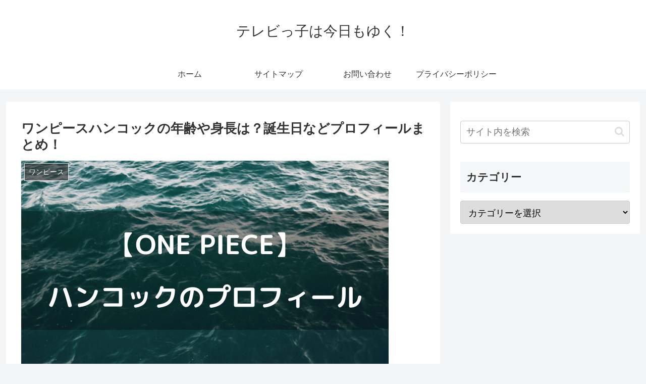

--- FILE ---
content_type: text/html; charset=UTF-8
request_url: https://www.kodomomatsuri.com/onepiece-hancock-profile/
body_size: 24264
content:
<!doctype html>
<html lang="ja"
	prefix="og: https://ogp.me/ns#" >

<head>
<meta charset="utf-8">
<meta http-equiv="X-UA-Compatible" content="IE=edge">
<meta name="viewport" content="width=device-width, initial-scale=1.0, viewport-fit=cover"/>

      
<!-- Global site tag (gtag.js) - Google Analytics -->
<script async src="https://www.googletagmanager.com/gtag/js?id=UA-124237315-9"></script>
<script>
  window.dataLayer = window.dataLayer || [];
  function gtag(){dataLayer.push(arguments);}
  gtag('js', new Date());

  gtag('config', 'UA-124237315-9');
</script>
<!-- /Global site tag (gtag.js) - Google Analytics -->

      
  <!-- Other Analytics -->
<script data-ad-client="ca-pub-9704617251631466" async src="https://pagead2.googlesyndication.com/pagead/js/adsbygoogle.js"></script>
<!-- /Other Analytics -->
<!-- preconnect dns-prefetch -->
<link rel="preconnect dns-prefetch" href="//www.googletagmanager.com">
<link rel="preconnect dns-prefetch" href="//www.google-analytics.com">
<link rel="preconnect dns-prefetch" href="//ajax.googleapis.com">
<link rel="preconnect dns-prefetch" href="//cdnjs.cloudflare.com">
<link rel="preconnect dns-prefetch" href="//pagead2.googlesyndication.com">
<link rel="preconnect dns-prefetch" href="//googleads.g.doubleclick.net">
<link rel="preconnect dns-prefetch" href="//tpc.googlesyndication.com">
<link rel="preconnect dns-prefetch" href="//ad.doubleclick.net">
<link rel="preconnect dns-prefetch" href="//www.gstatic.com">
<link rel="preconnect dns-prefetch" href="//cse.google.com">
<link rel="preconnect dns-prefetch" href="//fonts.gstatic.com">
<link rel="preconnect dns-prefetch" href="//fonts.googleapis.com">
<link rel="preconnect dns-prefetch" href="//cms.quantserve.com">
<link rel="preconnect dns-prefetch" href="//secure.gravatar.com">
<link rel="preconnect dns-prefetch" href="//cdn.syndication.twimg.com">
<link rel="preconnect dns-prefetch" href="//cdn.jsdelivr.net">
<link rel="preconnect dns-prefetch" href="//images-fe.ssl-images-amazon.com">
<link rel="preconnect dns-prefetch" href="//completion.amazon.com">
<link rel="preconnect dns-prefetch" href="//m.media-amazon.com">
<link rel="preconnect dns-prefetch" href="//i.moshimo.com">
<link rel="preconnect dns-prefetch" href="//aml.valuecommerce.com">
<link rel="preconnect dns-prefetch" href="//dalc.valuecommerce.com">
<link rel="preconnect dns-prefetch" href="//dalb.valuecommerce.com">
<title>ワンピースハンコックの年齢や身長は？誕生日などプロフィールまとめ！ | テレビっ子は今日もゆく！</title>

		<!-- All in One SEO 4.1.5.3 -->
		<meta name="description" content="ONE PIECE（ワンピース）ハンコックはとても人気があり、有名で知っている方も多いですよね。ですが、年齢や誕生日などプロフィールを把握してない方も多いと思います。今回は、ワンピースハンコックの年齢や身長など詳しいプロフィールをまとめてみました。" />
		<meta name="robots" content="max-image-preview:large" />
		<link rel="canonical" href="https://www.kodomomatsuri.com/onepiece-hancock-profile/" />
		<meta property="og:locale" content="ja_JP" />
		<meta property="og:site_name" content="おさらいTV番組くん。" />
		<meta property="og:type" content="article" />
		<meta property="og:title" content="ワンピースハンコックの年齢や身長は？誕生日などプロフィールまとめ！ | テレビっ子は今日もゆく！" />
		<meta property="og:description" content="ONE PIECE（ワンピース）ハンコックはとても人気があり、有名で知っている方も多いですよね。ですが、年齢や誕生日などプロフィールを把握してない方も多いと思います。今回は、ワンピースハンコックの年齢や身長など詳しいプロフィールをまとめてみました。" />
		<meta property="og:url" content="https://www.kodomomatsuri.com/onepiece-hancock-profile/" />
		<meta property="og:image" content="https://www.kodomomatsuri.com/wp-content/uploads/2021/12/テレビっ子ワンピースのコピー-8.png" />
		<meta property="og:image:secure_url" content="https://www.kodomomatsuri.com/wp-content/uploads/2021/12/テレビっ子ワンピースのコピー-8.png" />
		<meta property="og:image:width" content="728" />
		<meta property="og:image:height" content="435" />
		<meta property="article:published_time" content="2021-12-23T12:26:23+00:00" />
		<meta property="article:modified_time" content="2021-12-26T17:39:18+00:00" />
		<meta name="twitter:card" content="summary_large_image" />
		<meta name="twitter:site" content="@tobenokoyaa" />
		<meta name="twitter:domain" content="www.kodomomatsuri.com" />
		<meta name="twitter:title" content="ワンピースハンコックの年齢や身長は？誕生日などプロフィールまとめ！ | テレビっ子は今日もゆく！" />
		<meta name="twitter:description" content="ONE PIECE（ワンピース）ハンコックはとても人気があり、有名で知っている方も多いですよね。ですが、年齢や誕生日などプロフィールを把握してない方も多いと思います。今回は、ワンピースハンコックの年齢や身長など詳しいプロフィールをまとめてみました。" />
		<meta name="twitter:creator" content="@tobenokoyaa" />
		<meta name="twitter:image" content="https://www.kodomomatsuri.com/wp-content/uploads/2021/12/テレビっ子ワンピースのコピー-8.png" />
		<script type="application/ld+json" class="aioseo-schema">
			{"@context":"https:\/\/schema.org","@graph":[{"@type":"WebSite","@id":"https:\/\/www.kodomomatsuri.com\/#website","url":"https:\/\/www.kodomomatsuri.com\/","name":"\u30c6\u30ec\u30d3\u3063\u5b50\u306f\u4eca\u65e5\u3082\u3086\u304f\uff01","inLanguage":"ja","publisher":{"@id":"https:\/\/www.kodomomatsuri.com\/#organization"}},{"@type":"Organization","@id":"https:\/\/www.kodomomatsuri.com\/#organization","name":"\u30c6\u30ec\u30d3\u3063\u5b50\u306f\u4eca\u65e5\u3082\u3086\u304f\uff01","url":"https:\/\/www.kodomomatsuri.com\/","sameAs":["https:\/\/twitter.com\/tobenokoyaa"]},{"@type":"BreadcrumbList","@id":"https:\/\/www.kodomomatsuri.com\/onepiece-hancock-profile\/#breadcrumblist","itemListElement":[{"@type":"ListItem","@id":"https:\/\/www.kodomomatsuri.com\/#listItem","position":1,"item":{"@type":"WebPage","@id":"https:\/\/www.kodomomatsuri.com\/","name":"\u30db\u30fc\u30e0","url":"https:\/\/www.kodomomatsuri.com\/"},"nextItem":"https:\/\/www.kodomomatsuri.com\/onepiece-hancock-profile\/#listItem"},{"@type":"ListItem","@id":"https:\/\/www.kodomomatsuri.com\/onepiece-hancock-profile\/#listItem","position":2,"item":{"@type":"WebPage","@id":"https:\/\/www.kodomomatsuri.com\/onepiece-hancock-profile\/","name":"\u30ef\u30f3\u30d4\u30fc\u30b9\u30cf\u30f3\u30b3\u30c3\u30af\u306e\u5e74\u9f62\u3084\u8eab\u9577\u306f\uff1f\u8a95\u751f\u65e5\u306a\u3069\u30d7\u30ed\u30d5\u30a3\u30fc\u30eb\u307e\u3068\u3081\uff01","description":"ONE PIECE\uff08\u30ef\u30f3\u30d4\u30fc\u30b9\uff09\u30cf\u30f3\u30b3\u30c3\u30af\u306f\u3068\u3066\u3082\u4eba\u6c17\u304c\u3042\u308a\u3001\u6709\u540d\u3067\u77e5\u3063\u3066\u3044\u308b\u65b9\u3082\u591a\u3044\u3067\u3059\u3088\u306d\u3002\u3067\u3059\u304c\u3001\u5e74\u9f62\u3084\u8a95\u751f\u65e5\u306a\u3069\u30d7\u30ed\u30d5\u30a3\u30fc\u30eb\u3092\u628a\u63e1\u3057\u3066\u306a\u3044\u65b9\u3082\u591a\u3044\u3068\u601d\u3044\u307e\u3059\u3002\u4eca\u56de\u306f\u3001\u30ef\u30f3\u30d4\u30fc\u30b9\u30cf\u30f3\u30b3\u30c3\u30af\u306e\u5e74\u9f62\u3084\u8eab\u9577\u306a\u3069\u8a73\u3057\u3044\u30d7\u30ed\u30d5\u30a3\u30fc\u30eb\u3092\u307e\u3068\u3081\u3066\u307f\u307e\u3057\u305f\u3002","url":"https:\/\/www.kodomomatsuri.com\/onepiece-hancock-profile\/"},"previousItem":"https:\/\/www.kodomomatsuri.com\/#listItem"}]},{"@type":"Person","@id":"https:\/\/www.kodomomatsuri.com\/author\/miho\/#author","url":"https:\/\/www.kodomomatsuri.com\/author\/miho\/","name":"miho","image":{"@type":"ImageObject","@id":"https:\/\/www.kodomomatsuri.com\/onepiece-hancock-profile\/#authorImage","url":"https:\/\/secure.gravatar.com\/avatar\/ec1397a1e51282f65f45bee69fa4971b?s=96&d=mm&r=g","width":96,"height":96,"caption":"miho"},"sameAs":["https:\/\/twitter.com\/tobenokoyaa"]},{"@type":"WebPage","@id":"https:\/\/www.kodomomatsuri.com\/onepiece-hancock-profile\/#webpage","url":"https:\/\/www.kodomomatsuri.com\/onepiece-hancock-profile\/","name":"\u30ef\u30f3\u30d4\u30fc\u30b9\u30cf\u30f3\u30b3\u30c3\u30af\u306e\u5e74\u9f62\u3084\u8eab\u9577\u306f\uff1f\u8a95\u751f\u65e5\u306a\u3069\u30d7\u30ed\u30d5\u30a3\u30fc\u30eb\u307e\u3068\u3081\uff01 | \u30c6\u30ec\u30d3\u3063\u5b50\u306f\u4eca\u65e5\u3082\u3086\u304f\uff01","description":"ONE PIECE\uff08\u30ef\u30f3\u30d4\u30fc\u30b9\uff09\u30cf\u30f3\u30b3\u30c3\u30af\u306f\u3068\u3066\u3082\u4eba\u6c17\u304c\u3042\u308a\u3001\u6709\u540d\u3067\u77e5\u3063\u3066\u3044\u308b\u65b9\u3082\u591a\u3044\u3067\u3059\u3088\u306d\u3002\u3067\u3059\u304c\u3001\u5e74\u9f62\u3084\u8a95\u751f\u65e5\u306a\u3069\u30d7\u30ed\u30d5\u30a3\u30fc\u30eb\u3092\u628a\u63e1\u3057\u3066\u306a\u3044\u65b9\u3082\u591a\u3044\u3068\u601d\u3044\u307e\u3059\u3002\u4eca\u56de\u306f\u3001\u30ef\u30f3\u30d4\u30fc\u30b9\u30cf\u30f3\u30b3\u30c3\u30af\u306e\u5e74\u9f62\u3084\u8eab\u9577\u306a\u3069\u8a73\u3057\u3044\u30d7\u30ed\u30d5\u30a3\u30fc\u30eb\u3092\u307e\u3068\u3081\u3066\u307f\u307e\u3057\u305f\u3002","inLanguage":"ja","isPartOf":{"@id":"https:\/\/www.kodomomatsuri.com\/#website"},"breadcrumb":{"@id":"https:\/\/www.kodomomatsuri.com\/onepiece-hancock-profile\/#breadcrumblist"},"author":"https:\/\/www.kodomomatsuri.com\/author\/miho\/#author","creator":"https:\/\/www.kodomomatsuri.com\/author\/miho\/#author","image":{"@type":"ImageObject","@id":"https:\/\/www.kodomomatsuri.com\/#mainImage","url":"https:\/\/www.kodomomatsuri.com\/wp-content\/uploads\/2021\/12\/\u30c6\u30ec\u30d3\u3063\u5b50\u30ef\u30f3\u30d4\u30fc\u30b9\u306e\u30b3\u30d4\u30fc-8.png","width":728,"height":435,"caption":"\u30ef\u30f3\u30d4\u30fc\u30b9\u30cf\u30f3\u30b3\u30c3\u30af\u306e\u5e74\u9f62\u3084\u8eab\u9577\u306f\uff1f"},"primaryImageOfPage":{"@id":"https:\/\/www.kodomomatsuri.com\/onepiece-hancock-profile\/#mainImage"},"datePublished":"2021-12-23T12:26:23+09:00","dateModified":"2021-12-26T17:39:18+09:00"},{"@type":"Article","@id":"https:\/\/www.kodomomatsuri.com\/onepiece-hancock-profile\/#article","name":"\u30ef\u30f3\u30d4\u30fc\u30b9\u30cf\u30f3\u30b3\u30c3\u30af\u306e\u5e74\u9f62\u3084\u8eab\u9577\u306f\uff1f\u8a95\u751f\u65e5\u306a\u3069\u30d7\u30ed\u30d5\u30a3\u30fc\u30eb\u307e\u3068\u3081\uff01 | \u30c6\u30ec\u30d3\u3063\u5b50\u306f\u4eca\u65e5\u3082\u3086\u304f\uff01","description":"ONE PIECE\uff08\u30ef\u30f3\u30d4\u30fc\u30b9\uff09\u30cf\u30f3\u30b3\u30c3\u30af\u306f\u3068\u3066\u3082\u4eba\u6c17\u304c\u3042\u308a\u3001\u6709\u540d\u3067\u77e5\u3063\u3066\u3044\u308b\u65b9\u3082\u591a\u3044\u3067\u3059\u3088\u306d\u3002\u3067\u3059\u304c\u3001\u5e74\u9f62\u3084\u8a95\u751f\u65e5\u306a\u3069\u30d7\u30ed\u30d5\u30a3\u30fc\u30eb\u3092\u628a\u63e1\u3057\u3066\u306a\u3044\u65b9\u3082\u591a\u3044\u3068\u601d\u3044\u307e\u3059\u3002\u4eca\u56de\u306f\u3001\u30ef\u30f3\u30d4\u30fc\u30b9\u30cf\u30f3\u30b3\u30c3\u30af\u306e\u5e74\u9f62\u3084\u8eab\u9577\u306a\u3069\u8a73\u3057\u3044\u30d7\u30ed\u30d5\u30a3\u30fc\u30eb\u3092\u307e\u3068\u3081\u3066\u307f\u307e\u3057\u305f\u3002","inLanguage":"ja","headline":"\u30ef\u30f3\u30d4\u30fc\u30b9\u30cf\u30f3\u30b3\u30c3\u30af\u306e\u5e74\u9f62\u3084\u8eab\u9577\u306f\uff1f\u8a95\u751f\u65e5\u306a\u3069\u30d7\u30ed\u30d5\u30a3\u30fc\u30eb\u307e\u3068\u3081\uff01","author":{"@id":"https:\/\/www.kodomomatsuri.com\/author\/miho\/#author"},"publisher":{"@id":"https:\/\/www.kodomomatsuri.com\/#organization"},"datePublished":"2021-12-23T12:26:23+09:00","dateModified":"2021-12-26T17:39:18+09:00","articleSection":"\u30ef\u30f3\u30d4\u30fc\u30b9, \u6f2b\u753b","mainEntityOfPage":{"@id":"https:\/\/www.kodomomatsuri.com\/onepiece-hancock-profile\/#webpage"},"isPartOf":{"@id":"https:\/\/www.kodomomatsuri.com\/onepiece-hancock-profile\/#webpage"},"image":{"@type":"ImageObject","@id":"https:\/\/www.kodomomatsuri.com\/#articleImage","url":"https:\/\/www.kodomomatsuri.com\/wp-content\/uploads\/2021\/12\/\u30c6\u30ec\u30d3\u3063\u5b50\u30ef\u30f3\u30d4\u30fc\u30b9\u306e\u30b3\u30d4\u30fc-8.png","width":728,"height":435,"caption":"\u30ef\u30f3\u30d4\u30fc\u30b9\u30cf\u30f3\u30b3\u30c3\u30af\u306e\u5e74\u9f62\u3084\u8eab\u9577\u306f\uff1f"}}]}
		</script>
		<!-- All in One SEO -->


<!-- OGP -->
<meta property="og:type" content="article">
<meta property="og:description" content="ONE PIECE（ワンピース）ハンコックはとても人気があり、有名で知っている方も多いですよね。ですが、年齢や誕生日などプロフィールを把握してない方も多いと思います。今回は、ワンピースハンコックの年齢や身長など詳しいプロフィールをまとめてみました。">
<meta property="og:title" content="ワンピースハンコックの年齢や身長は？誕生日などプロフィールまとめ！">
<meta property="og:url" content="https://www.kodomomatsuri.com/onepiece-hancock-profile/">
<meta property="og:image" content="https://www.kodomomatsuri.com/wp-content/uploads/2021/12/テレビっ子ワンピースのコピー-8.png">
<meta property="og:site_name" content="テレビっ子は今日もゆく！">
<meta property="og:locale" content="ja_JP">
<meta property="article:published_time" content="2021-12-23T21:26:23+09:00" />
<meta property="article:modified_time" content="2021-12-27T02:39:18+09:00" />
<meta property="article:section" content="ワンピース">
<meta property="article:section" content="漫画">
<!-- /OGP -->

<!-- Twitter Card -->
<meta name="twitter:card" content="summary_large_image">
<meta property="twitter:description" content="ONE PIECE（ワンピース）ハンコックはとても人気があり、有名で知っている方も多いですよね。ですが、年齢や誕生日などプロフィールを把握してない方も多いと思います。今回は、ワンピースハンコックの年齢や身長など詳しいプロフィールをまとめてみました。">
<meta property="twitter:title" content="ワンピースハンコックの年齢や身長は？誕生日などプロフィールまとめ！">
<meta property="twitter:url" content="https://www.kodomomatsuri.com/onepiece-hancock-profile/">
<meta name="twitter:image" content="https://www.kodomomatsuri.com/wp-content/uploads/2021/12/テレビっ子ワンピースのコピー-8.png">
<meta name="twitter:domain" content="www.kodomomatsuri.com">
<!-- /Twitter Card -->
<link rel='dns-prefetch' href='//ajax.googleapis.com' />
<link rel='dns-prefetch' href='//cdnjs.cloudflare.com' />
<link rel='dns-prefetch' href='//s.w.org' />
<link rel="alternate" type="application/rss+xml" title="テレビっ子は今日もゆく！ &raquo; フィード" href="https://www.kodomomatsuri.com/feed/" />
<link rel="alternate" type="application/rss+xml" title="テレビっ子は今日もゆく！ &raquo; コメントフィード" href="https://www.kodomomatsuri.com/comments/feed/" />
<link rel="alternate" type="application/rss+xml" title="テレビっ子は今日もゆく！ &raquo; ワンピースハンコックの年齢や身長は？誕生日などプロフィールまとめ！ のコメントのフィード" href="https://www.kodomomatsuri.com/onepiece-hancock-profile/feed/" />
<!-- kodomomatsuri.com is managing ads with Advanced Ads 1.19.1 – https://wpadvancedads.com/ --><script>
						advanced_ads_ready=function(){var fns=[],listener,doc=typeof document==="object"&&document,hack=doc&&doc.documentElement.doScroll,domContentLoaded="DOMContentLoaded",loaded=doc&&(hack?/^loaded|^c/:/^loaded|^i|^c/).test(doc.readyState);if(!loaded&&doc){listener=function(){doc.removeEventListener(domContentLoaded,listener);window.removeEventListener("load",listener);loaded=1;while(listener=fns.shift())listener()};doc.addEventListener(domContentLoaded,listener);window.addEventListener("load",listener)}return function(fn){loaded?setTimeout(fn,0):fns.push(fn)}}();
						</script>
		<link rel='stylesheet' id='cocoon-style-css'  href='https://www.kodomomatsuri.com/wp-content/themes/cocoon-master/style.css?ver=5.7.14&#038;fver=20200911020941' media='all' />
<style id='cocoon-style-inline-css'>
@media screen and (max-width:480px){.page-body,.menu-content{font-size:16px}}a{color:#00f}.main{width:860px}.sidebar{width:376px}@media screen and (max-width:1260px){.wrap{width:auto}.main,.sidebar,.sidebar-left .main,.sidebar-left .sidebar{margin:0 .5%}.main{width:67%}.sidebar{padding:10px;width:30%}.entry-card-thumb{width:38%}.entry-card-content{margin-left:40%}}body::after{content:url(https://www.kodomomatsuri.com/wp-content/themes/cocoon-master/lib/analytics/access.php?post_id=23304&post_type=post);visibility:hidden;position:absolute;bottom:0;right:0;width:1px;height:1px;overflow:hidden}.toc-checkbox{display:none}.toc-content{visibility:hidden;height:0;opacity:.2;transition:all .5s ease-out}.toc-checkbox:checked~.toc-content{visibility:visible;padding-top:.6em;height:100%;opacity:1}.toc-title::after{content:'[開く]';margin-left:.5em;cursor:pointer;font-size:.8em}.toc-title:hover::after{text-decoration:underline}.toc-checkbox:checked+.toc-title::after{content:'[閉じる]'}#respond{display:none}.entry-content>*,.demo .entry-content p{line-height:1.8}.entry-content>*,.demo .entry-content p{margin-top:1.4em;margin-bottom:1.4em}.entry-content>.micro-top{margin-bottom:-1.54em}.entry-content>.micro-balloon{margin-bottom:-1.12em}.entry-content>.micro-bottom{margin-top:-1.54em}.entry-content>.micro-bottom.micro-balloon{margin-top:-1.12em;margin-bottom:1.4em}.blank-box.bb-key-color{border-color:#19448e}.iic-key-color li::before{color:#19448e}.blank-box.bb-tab.bb-key-color::before{background-color:#19448e}.tb-key-color .toggle-button{border:1px solid #19448e;background:#19448e;color:#fff}.tb-key-color .toggle-button::before{color:#ccc}.tb-key-color .toggle-checkbox:checked~.toggle-content{border-color:#19448e}.cb-key-color.caption-box{border-color:#19448e}.cb-key-color .caption-box-label{background-color:#19448e;color:#fff}.tcb-key-color .tab-caption-box-label{background-color:#19448e;color:#fff}.tcb-key-color .tab-caption-box-content{border-color:#19448e}.lb-key-color .label-box-content{border-color:#19448e}.mc-key-color{background-color:#19448e;color:#fff;border:0}.mc-key-color.micro-bottom::after{border-bottom-color:#19448e;border-top-color:transparent}.mc-key-color::before{border-top-color:transparent;border-bottom-color:transparent}.mc-key-color::after{border-top-color:#19448e}.btn-key-color,.btn-wrap.btn-wrap-key-color>a{background-color:#19448e}.has-text-color.has-key-color-color{color:#19448e}.has-background.has-key-color-background-color{background-color:#19448e}.article.page-body,body#tinymce.wp-editor{background-color:#fff}.article.page-body,.editor-post-title__block .editor-post-title__input,body#tinymce.wp-editor{color:#333}.body .has-key-color-background-color{background-color:#19448e}.body .has-key-color-color{color:#19448e}.body .has-key-color-border-color{border-color:#19448e}.btn-wrap.has-key-color-background-color>a{background-color:#19448e}.btn-wrap.has-key-color-color>a{color:#19448e}.btn-wrap.has-key-color-border-color>a{border-color:#19448e}.bb-tab.has-key-color-border-color .bb-label{background-color:#19448e}.toggle-wrap.has-key-color-border-color .toggle-button{background-color:#19448e}.toggle-wrap.has-key-color-border-color .toggle-button,.toggle-wrap.has-key-color-border-color .toggle-content{border-color:#19448e}.iconlist-box.has-key-color-icon-color li::before{color:#19448e}.micro-balloon.has-key-color-background-color{background-color:#19448e;border-color:transparent}.micro-balloon.has-key-color-background-color.micro-bottom::after{border-bottom-color:#19448e;border-top-color:transparent}.micro-balloon.has-key-color-background-color::before{border-top-color:transparent;border-bottom-color:transparent}.micro-balloon.has-key-color-background-color::after{border-top-color:#19448e}.micro-balloon.has-border-color.has-key-color-border-color{border-color:#19448e}.micro-balloon.micro-top.has-key-color-border-color::before{border-top-color:#19448e}.micro-balloon.micro-bottom.has-key-color-border-color::before{border-bottom-color:#19448e}.caption-box.has-key-color-border-color .box-label{background-color:#19448e}.tab-caption-box.has-key-color-border-color .box-label{background-color:#19448e}.tab-caption-box.has-key-color-border-color .box-content{border-color:#19448e}.tab-caption-box.has-key-color-background-color .box-content{background-color:#19448e}.label-box.has-key-color-border-color .box-content{border-color:#19448e}.label-box.has-key-color-background-color .box-content{background-color:#19448e}.sbp-l .speech-balloon.has-key-color-border-color::before{border-right-color:#19448e}.sbp-r .speech-balloon.has-key-color-border-color::before{border-left-color:#19448e}.sbp-l .speech-balloon.has-key-color-background-color::after{border-right-color:#19448e}.sbp-r .speech-balloon.has-key-color-background-color::after{border-left-color:#19448e}.sbs-line.sbp-r .speech-balloon.has-key-color-background-color{background-color:#19448e}.sbs-line.sbp-r .speech-balloon.has-key-color-border-color{border-color:#19448e}.speech-wrap.sbs-think .speech-balloon.has-key-color-border-color::before,.speech-wrap.sbs-think .speech-balloon.has-key-color-border-color::after{border-color:#19448e}.sbs-think .speech-balloon.has-key-color-background-color::before,.sbs-think .speech-balloon.has-key-color-background-color::after{background-color:#19448e}.timeline-box.has-key-color-point-color .timeline-item::before{background-color:#19448e}.body .has-red-background-color{background-color:#e60033}.body .has-red-color{color:#e60033}.body .has-red-border-color{border-color:#e60033}.btn-wrap.has-red-background-color>a{background-color:#e60033}.btn-wrap.has-red-color>a{color:#e60033}.btn-wrap.has-red-border-color>a{border-color:#e60033}.bb-tab.has-red-border-color .bb-label{background-color:#e60033}.toggle-wrap.has-red-border-color .toggle-button{background-color:#e60033}.toggle-wrap.has-red-border-color .toggle-button,.toggle-wrap.has-red-border-color .toggle-content{border-color:#e60033}.iconlist-box.has-red-icon-color li::before{color:#e60033}.micro-balloon.has-red-background-color{background-color:#e60033;border-color:transparent}.micro-balloon.has-red-background-color.micro-bottom::after{border-bottom-color:#e60033;border-top-color:transparent}.micro-balloon.has-red-background-color::before{border-top-color:transparent;border-bottom-color:transparent}.micro-balloon.has-red-background-color::after{border-top-color:#e60033}.micro-balloon.has-border-color.has-red-border-color{border-color:#e60033}.micro-balloon.micro-top.has-red-border-color::before{border-top-color:#e60033}.micro-balloon.micro-bottom.has-red-border-color::before{border-bottom-color:#e60033}.caption-box.has-red-border-color .box-label{background-color:#e60033}.tab-caption-box.has-red-border-color .box-label{background-color:#e60033}.tab-caption-box.has-red-border-color .box-content{border-color:#e60033}.tab-caption-box.has-red-background-color .box-content{background-color:#e60033}.label-box.has-red-border-color .box-content{border-color:#e60033}.label-box.has-red-background-color .box-content{background-color:#e60033}.sbp-l .speech-balloon.has-red-border-color::before{border-right-color:#e60033}.sbp-r .speech-balloon.has-red-border-color::before{border-left-color:#e60033}.sbp-l .speech-balloon.has-red-background-color::after{border-right-color:#e60033}.sbp-r .speech-balloon.has-red-background-color::after{border-left-color:#e60033}.sbs-line.sbp-r .speech-balloon.has-red-background-color{background-color:#e60033}.sbs-line.sbp-r .speech-balloon.has-red-border-color{border-color:#e60033}.speech-wrap.sbs-think .speech-balloon.has-red-border-color::before,.speech-wrap.sbs-think .speech-balloon.has-red-border-color::after{border-color:#e60033}.sbs-think .speech-balloon.has-red-background-color::before,.sbs-think .speech-balloon.has-red-background-color::after{background-color:#e60033}.timeline-box.has-red-point-color .timeline-item::before{background-color:#e60033}.body .has-pink-background-color{background-color:#e95295}.body .has-pink-color{color:#e95295}.body .has-pink-border-color{border-color:#e95295}.btn-wrap.has-pink-background-color>a{background-color:#e95295}.btn-wrap.has-pink-color>a{color:#e95295}.btn-wrap.has-pink-border-color>a{border-color:#e95295}.bb-tab.has-pink-border-color .bb-label{background-color:#e95295}.toggle-wrap.has-pink-border-color .toggle-button{background-color:#e95295}.toggle-wrap.has-pink-border-color .toggle-button,.toggle-wrap.has-pink-border-color .toggle-content{border-color:#e95295}.iconlist-box.has-pink-icon-color li::before{color:#e95295}.micro-balloon.has-pink-background-color{background-color:#e95295;border-color:transparent}.micro-balloon.has-pink-background-color.micro-bottom::after{border-bottom-color:#e95295;border-top-color:transparent}.micro-balloon.has-pink-background-color::before{border-top-color:transparent;border-bottom-color:transparent}.micro-balloon.has-pink-background-color::after{border-top-color:#e95295}.micro-balloon.has-border-color.has-pink-border-color{border-color:#e95295}.micro-balloon.micro-top.has-pink-border-color::before{border-top-color:#e95295}.micro-balloon.micro-bottom.has-pink-border-color::before{border-bottom-color:#e95295}.caption-box.has-pink-border-color .box-label{background-color:#e95295}.tab-caption-box.has-pink-border-color .box-label{background-color:#e95295}.tab-caption-box.has-pink-border-color .box-content{border-color:#e95295}.tab-caption-box.has-pink-background-color .box-content{background-color:#e95295}.label-box.has-pink-border-color .box-content{border-color:#e95295}.label-box.has-pink-background-color .box-content{background-color:#e95295}.sbp-l .speech-balloon.has-pink-border-color::before{border-right-color:#e95295}.sbp-r .speech-balloon.has-pink-border-color::before{border-left-color:#e95295}.sbp-l .speech-balloon.has-pink-background-color::after{border-right-color:#e95295}.sbp-r .speech-balloon.has-pink-background-color::after{border-left-color:#e95295}.sbs-line.sbp-r .speech-balloon.has-pink-background-color{background-color:#e95295}.sbs-line.sbp-r .speech-balloon.has-pink-border-color{border-color:#e95295}.speech-wrap.sbs-think .speech-balloon.has-pink-border-color::before,.speech-wrap.sbs-think .speech-balloon.has-pink-border-color::after{border-color:#e95295}.sbs-think .speech-balloon.has-pink-background-color::before,.sbs-think .speech-balloon.has-pink-background-color::after{background-color:#e95295}.timeline-box.has-pink-point-color .timeline-item::before{background-color:#e95295}.body .has-purple-background-color{background-color:#884898}.body .has-purple-color{color:#884898}.body .has-purple-border-color{border-color:#884898}.btn-wrap.has-purple-background-color>a{background-color:#884898}.btn-wrap.has-purple-color>a{color:#884898}.btn-wrap.has-purple-border-color>a{border-color:#884898}.bb-tab.has-purple-border-color .bb-label{background-color:#884898}.toggle-wrap.has-purple-border-color .toggle-button{background-color:#884898}.toggle-wrap.has-purple-border-color .toggle-button,.toggle-wrap.has-purple-border-color .toggle-content{border-color:#884898}.iconlist-box.has-purple-icon-color li::before{color:#884898}.micro-balloon.has-purple-background-color{background-color:#884898;border-color:transparent}.micro-balloon.has-purple-background-color.micro-bottom::after{border-bottom-color:#884898;border-top-color:transparent}.micro-balloon.has-purple-background-color::before{border-top-color:transparent;border-bottom-color:transparent}.micro-balloon.has-purple-background-color::after{border-top-color:#884898}.micro-balloon.has-border-color.has-purple-border-color{border-color:#884898}.micro-balloon.micro-top.has-purple-border-color::before{border-top-color:#884898}.micro-balloon.micro-bottom.has-purple-border-color::before{border-bottom-color:#884898}.caption-box.has-purple-border-color .box-label{background-color:#884898}.tab-caption-box.has-purple-border-color .box-label{background-color:#884898}.tab-caption-box.has-purple-border-color .box-content{border-color:#884898}.tab-caption-box.has-purple-background-color .box-content{background-color:#884898}.label-box.has-purple-border-color .box-content{border-color:#884898}.label-box.has-purple-background-color .box-content{background-color:#884898}.sbp-l .speech-balloon.has-purple-border-color::before{border-right-color:#884898}.sbp-r .speech-balloon.has-purple-border-color::before{border-left-color:#884898}.sbp-l .speech-balloon.has-purple-background-color::after{border-right-color:#884898}.sbp-r .speech-balloon.has-purple-background-color::after{border-left-color:#884898}.sbs-line.sbp-r .speech-balloon.has-purple-background-color{background-color:#884898}.sbs-line.sbp-r .speech-balloon.has-purple-border-color{border-color:#884898}.speech-wrap.sbs-think .speech-balloon.has-purple-border-color::before,.speech-wrap.sbs-think .speech-balloon.has-purple-border-color::after{border-color:#884898}.sbs-think .speech-balloon.has-purple-background-color::before,.sbs-think .speech-balloon.has-purple-background-color::after{background-color:#884898}.timeline-box.has-purple-point-color .timeline-item::before{background-color:#884898}.body .has-deep-background-color{background-color:#55295b}.body .has-deep-color{color:#55295b}.body .has-deep-border-color{border-color:#55295b}.btn-wrap.has-deep-background-color>a{background-color:#55295b}.btn-wrap.has-deep-color>a{color:#55295b}.btn-wrap.has-deep-border-color>a{border-color:#55295b}.bb-tab.has-deep-border-color .bb-label{background-color:#55295b}.toggle-wrap.has-deep-border-color .toggle-button{background-color:#55295b}.toggle-wrap.has-deep-border-color .toggle-button,.toggle-wrap.has-deep-border-color .toggle-content{border-color:#55295b}.iconlist-box.has-deep-icon-color li::before{color:#55295b}.micro-balloon.has-deep-background-color{background-color:#55295b;border-color:transparent}.micro-balloon.has-deep-background-color.micro-bottom::after{border-bottom-color:#55295b;border-top-color:transparent}.micro-balloon.has-deep-background-color::before{border-top-color:transparent;border-bottom-color:transparent}.micro-balloon.has-deep-background-color::after{border-top-color:#55295b}.micro-balloon.has-border-color.has-deep-border-color{border-color:#55295b}.micro-balloon.micro-top.has-deep-border-color::before{border-top-color:#55295b}.micro-balloon.micro-bottom.has-deep-border-color::before{border-bottom-color:#55295b}.caption-box.has-deep-border-color .box-label{background-color:#55295b}.tab-caption-box.has-deep-border-color .box-label{background-color:#55295b}.tab-caption-box.has-deep-border-color .box-content{border-color:#55295b}.tab-caption-box.has-deep-background-color .box-content{background-color:#55295b}.label-box.has-deep-border-color .box-content{border-color:#55295b}.label-box.has-deep-background-color .box-content{background-color:#55295b}.sbp-l .speech-balloon.has-deep-border-color::before{border-right-color:#55295b}.sbp-r .speech-balloon.has-deep-border-color::before{border-left-color:#55295b}.sbp-l .speech-balloon.has-deep-background-color::after{border-right-color:#55295b}.sbp-r .speech-balloon.has-deep-background-color::after{border-left-color:#55295b}.sbs-line.sbp-r .speech-balloon.has-deep-background-color{background-color:#55295b}.sbs-line.sbp-r .speech-balloon.has-deep-border-color{border-color:#55295b}.speech-wrap.sbs-think .speech-balloon.has-deep-border-color::before,.speech-wrap.sbs-think .speech-balloon.has-deep-border-color::after{border-color:#55295b}.sbs-think .speech-balloon.has-deep-background-color::before,.sbs-think .speech-balloon.has-deep-background-color::after{background-color:#55295b}.timeline-box.has-deep-point-color .timeline-item::before{background-color:#55295b}.body .has-indigo-background-color{background-color:#1e50a2}.body .has-indigo-color{color:#1e50a2}.body .has-indigo-border-color{border-color:#1e50a2}.btn-wrap.has-indigo-background-color>a{background-color:#1e50a2}.btn-wrap.has-indigo-color>a{color:#1e50a2}.btn-wrap.has-indigo-border-color>a{border-color:#1e50a2}.bb-tab.has-indigo-border-color .bb-label{background-color:#1e50a2}.toggle-wrap.has-indigo-border-color .toggle-button{background-color:#1e50a2}.toggle-wrap.has-indigo-border-color .toggle-button,.toggle-wrap.has-indigo-border-color .toggle-content{border-color:#1e50a2}.iconlist-box.has-indigo-icon-color li::before{color:#1e50a2}.micro-balloon.has-indigo-background-color{background-color:#1e50a2;border-color:transparent}.micro-balloon.has-indigo-background-color.micro-bottom::after{border-bottom-color:#1e50a2;border-top-color:transparent}.micro-balloon.has-indigo-background-color::before{border-top-color:transparent;border-bottom-color:transparent}.micro-balloon.has-indigo-background-color::after{border-top-color:#1e50a2}.micro-balloon.has-border-color.has-indigo-border-color{border-color:#1e50a2}.micro-balloon.micro-top.has-indigo-border-color::before{border-top-color:#1e50a2}.micro-balloon.micro-bottom.has-indigo-border-color::before{border-bottom-color:#1e50a2}.caption-box.has-indigo-border-color .box-label{background-color:#1e50a2}.tab-caption-box.has-indigo-border-color .box-label{background-color:#1e50a2}.tab-caption-box.has-indigo-border-color .box-content{border-color:#1e50a2}.tab-caption-box.has-indigo-background-color .box-content{background-color:#1e50a2}.label-box.has-indigo-border-color .box-content{border-color:#1e50a2}.label-box.has-indigo-background-color .box-content{background-color:#1e50a2}.sbp-l .speech-balloon.has-indigo-border-color::before{border-right-color:#1e50a2}.sbp-r .speech-balloon.has-indigo-border-color::before{border-left-color:#1e50a2}.sbp-l .speech-balloon.has-indigo-background-color::after{border-right-color:#1e50a2}.sbp-r .speech-balloon.has-indigo-background-color::after{border-left-color:#1e50a2}.sbs-line.sbp-r .speech-balloon.has-indigo-background-color{background-color:#1e50a2}.sbs-line.sbp-r .speech-balloon.has-indigo-border-color{border-color:#1e50a2}.speech-wrap.sbs-think .speech-balloon.has-indigo-border-color::before,.speech-wrap.sbs-think .speech-balloon.has-indigo-border-color::after{border-color:#1e50a2}.sbs-think .speech-balloon.has-indigo-background-color::before,.sbs-think .speech-balloon.has-indigo-background-color::after{background-color:#1e50a2}.timeline-box.has-indigo-point-color .timeline-item::before{background-color:#1e50a2}.body .has-blue-background-color{background-color:#0095d9}.body .has-blue-color{color:#0095d9}.body .has-blue-border-color{border-color:#0095d9}.btn-wrap.has-blue-background-color>a{background-color:#0095d9}.btn-wrap.has-blue-color>a{color:#0095d9}.btn-wrap.has-blue-border-color>a{border-color:#0095d9}.bb-tab.has-blue-border-color .bb-label{background-color:#0095d9}.toggle-wrap.has-blue-border-color .toggle-button{background-color:#0095d9}.toggle-wrap.has-blue-border-color .toggle-button,.toggle-wrap.has-blue-border-color .toggle-content{border-color:#0095d9}.iconlist-box.has-blue-icon-color li::before{color:#0095d9}.micro-balloon.has-blue-background-color{background-color:#0095d9;border-color:transparent}.micro-balloon.has-blue-background-color.micro-bottom::after{border-bottom-color:#0095d9;border-top-color:transparent}.micro-balloon.has-blue-background-color::before{border-top-color:transparent;border-bottom-color:transparent}.micro-balloon.has-blue-background-color::after{border-top-color:#0095d9}.micro-balloon.has-border-color.has-blue-border-color{border-color:#0095d9}.micro-balloon.micro-top.has-blue-border-color::before{border-top-color:#0095d9}.micro-balloon.micro-bottom.has-blue-border-color::before{border-bottom-color:#0095d9}.caption-box.has-blue-border-color .box-label{background-color:#0095d9}.tab-caption-box.has-blue-border-color .box-label{background-color:#0095d9}.tab-caption-box.has-blue-border-color .box-content{border-color:#0095d9}.tab-caption-box.has-blue-background-color .box-content{background-color:#0095d9}.label-box.has-blue-border-color .box-content{border-color:#0095d9}.label-box.has-blue-background-color .box-content{background-color:#0095d9}.sbp-l .speech-balloon.has-blue-border-color::before{border-right-color:#0095d9}.sbp-r .speech-balloon.has-blue-border-color::before{border-left-color:#0095d9}.sbp-l .speech-balloon.has-blue-background-color::after{border-right-color:#0095d9}.sbp-r .speech-balloon.has-blue-background-color::after{border-left-color:#0095d9}.sbs-line.sbp-r .speech-balloon.has-blue-background-color{background-color:#0095d9}.sbs-line.sbp-r .speech-balloon.has-blue-border-color{border-color:#0095d9}.speech-wrap.sbs-think .speech-balloon.has-blue-border-color::before,.speech-wrap.sbs-think .speech-balloon.has-blue-border-color::after{border-color:#0095d9}.sbs-think .speech-balloon.has-blue-background-color::before,.sbs-think .speech-balloon.has-blue-background-color::after{background-color:#0095d9}.timeline-box.has-blue-point-color .timeline-item::before{background-color:#0095d9}.body .has-light-blue-background-color{background-color:#2ca9e1}.body .has-light-blue-color{color:#2ca9e1}.body .has-light-blue-border-color{border-color:#2ca9e1}.btn-wrap.has-light-blue-background-color>a{background-color:#2ca9e1}.btn-wrap.has-light-blue-color>a{color:#2ca9e1}.btn-wrap.has-light-blue-border-color>a{border-color:#2ca9e1}.bb-tab.has-light-blue-border-color .bb-label{background-color:#2ca9e1}.toggle-wrap.has-light-blue-border-color .toggle-button{background-color:#2ca9e1}.toggle-wrap.has-light-blue-border-color .toggle-button,.toggle-wrap.has-light-blue-border-color .toggle-content{border-color:#2ca9e1}.iconlist-box.has-light-blue-icon-color li::before{color:#2ca9e1}.micro-balloon.has-light-blue-background-color{background-color:#2ca9e1;border-color:transparent}.micro-balloon.has-light-blue-background-color.micro-bottom::after{border-bottom-color:#2ca9e1;border-top-color:transparent}.micro-balloon.has-light-blue-background-color::before{border-top-color:transparent;border-bottom-color:transparent}.micro-balloon.has-light-blue-background-color::after{border-top-color:#2ca9e1}.micro-balloon.has-border-color.has-light-blue-border-color{border-color:#2ca9e1}.micro-balloon.micro-top.has-light-blue-border-color::before{border-top-color:#2ca9e1}.micro-balloon.micro-bottom.has-light-blue-border-color::before{border-bottom-color:#2ca9e1}.caption-box.has-light-blue-border-color .box-label{background-color:#2ca9e1}.tab-caption-box.has-light-blue-border-color .box-label{background-color:#2ca9e1}.tab-caption-box.has-light-blue-border-color .box-content{border-color:#2ca9e1}.tab-caption-box.has-light-blue-background-color .box-content{background-color:#2ca9e1}.label-box.has-light-blue-border-color .box-content{border-color:#2ca9e1}.label-box.has-light-blue-background-color .box-content{background-color:#2ca9e1}.sbp-l .speech-balloon.has-light-blue-border-color::before{border-right-color:#2ca9e1}.sbp-r .speech-balloon.has-light-blue-border-color::before{border-left-color:#2ca9e1}.sbp-l .speech-balloon.has-light-blue-background-color::after{border-right-color:#2ca9e1}.sbp-r .speech-balloon.has-light-blue-background-color::after{border-left-color:#2ca9e1}.sbs-line.sbp-r .speech-balloon.has-light-blue-background-color{background-color:#2ca9e1}.sbs-line.sbp-r .speech-balloon.has-light-blue-border-color{border-color:#2ca9e1}.speech-wrap.sbs-think .speech-balloon.has-light-blue-border-color::before,.speech-wrap.sbs-think .speech-balloon.has-light-blue-border-color::after{border-color:#2ca9e1}.sbs-think .speech-balloon.has-light-blue-background-color::before,.sbs-think .speech-balloon.has-light-blue-background-color::after{background-color:#2ca9e1}.timeline-box.has-light-blue-point-color .timeline-item::before{background-color:#2ca9e1}.body .has-cyan-background-color{background-color:#00a3af}.body .has-cyan-color{color:#00a3af}.body .has-cyan-border-color{border-color:#00a3af}.btn-wrap.has-cyan-background-color>a{background-color:#00a3af}.btn-wrap.has-cyan-color>a{color:#00a3af}.btn-wrap.has-cyan-border-color>a{border-color:#00a3af}.bb-tab.has-cyan-border-color .bb-label{background-color:#00a3af}.toggle-wrap.has-cyan-border-color .toggle-button{background-color:#00a3af}.toggle-wrap.has-cyan-border-color .toggle-button,.toggle-wrap.has-cyan-border-color .toggle-content{border-color:#00a3af}.iconlist-box.has-cyan-icon-color li::before{color:#00a3af}.micro-balloon.has-cyan-background-color{background-color:#00a3af;border-color:transparent}.micro-balloon.has-cyan-background-color.micro-bottom::after{border-bottom-color:#00a3af;border-top-color:transparent}.micro-balloon.has-cyan-background-color::before{border-top-color:transparent;border-bottom-color:transparent}.micro-balloon.has-cyan-background-color::after{border-top-color:#00a3af}.micro-balloon.has-border-color.has-cyan-border-color{border-color:#00a3af}.micro-balloon.micro-top.has-cyan-border-color::before{border-top-color:#00a3af}.micro-balloon.micro-bottom.has-cyan-border-color::before{border-bottom-color:#00a3af}.caption-box.has-cyan-border-color .box-label{background-color:#00a3af}.tab-caption-box.has-cyan-border-color .box-label{background-color:#00a3af}.tab-caption-box.has-cyan-border-color .box-content{border-color:#00a3af}.tab-caption-box.has-cyan-background-color .box-content{background-color:#00a3af}.label-box.has-cyan-border-color .box-content{border-color:#00a3af}.label-box.has-cyan-background-color .box-content{background-color:#00a3af}.sbp-l .speech-balloon.has-cyan-border-color::before{border-right-color:#00a3af}.sbp-r .speech-balloon.has-cyan-border-color::before{border-left-color:#00a3af}.sbp-l .speech-balloon.has-cyan-background-color::after{border-right-color:#00a3af}.sbp-r .speech-balloon.has-cyan-background-color::after{border-left-color:#00a3af}.sbs-line.sbp-r .speech-balloon.has-cyan-background-color{background-color:#00a3af}.sbs-line.sbp-r .speech-balloon.has-cyan-border-color{border-color:#00a3af}.speech-wrap.sbs-think .speech-balloon.has-cyan-border-color::before,.speech-wrap.sbs-think .speech-balloon.has-cyan-border-color::after{border-color:#00a3af}.sbs-think .speech-balloon.has-cyan-background-color::before,.sbs-think .speech-balloon.has-cyan-background-color::after{background-color:#00a3af}.timeline-box.has-cyan-point-color .timeline-item::before{background-color:#00a3af}.body .has-teal-background-color{background-color:#007b43}.body .has-teal-color{color:#007b43}.body .has-teal-border-color{border-color:#007b43}.btn-wrap.has-teal-background-color>a{background-color:#007b43}.btn-wrap.has-teal-color>a{color:#007b43}.btn-wrap.has-teal-border-color>a{border-color:#007b43}.bb-tab.has-teal-border-color .bb-label{background-color:#007b43}.toggle-wrap.has-teal-border-color .toggle-button{background-color:#007b43}.toggle-wrap.has-teal-border-color .toggle-button,.toggle-wrap.has-teal-border-color .toggle-content{border-color:#007b43}.iconlist-box.has-teal-icon-color li::before{color:#007b43}.micro-balloon.has-teal-background-color{background-color:#007b43;border-color:transparent}.micro-balloon.has-teal-background-color.micro-bottom::after{border-bottom-color:#007b43;border-top-color:transparent}.micro-balloon.has-teal-background-color::before{border-top-color:transparent;border-bottom-color:transparent}.micro-balloon.has-teal-background-color::after{border-top-color:#007b43}.micro-balloon.has-border-color.has-teal-border-color{border-color:#007b43}.micro-balloon.micro-top.has-teal-border-color::before{border-top-color:#007b43}.micro-balloon.micro-bottom.has-teal-border-color::before{border-bottom-color:#007b43}.caption-box.has-teal-border-color .box-label{background-color:#007b43}.tab-caption-box.has-teal-border-color .box-label{background-color:#007b43}.tab-caption-box.has-teal-border-color .box-content{border-color:#007b43}.tab-caption-box.has-teal-background-color .box-content{background-color:#007b43}.label-box.has-teal-border-color .box-content{border-color:#007b43}.label-box.has-teal-background-color .box-content{background-color:#007b43}.sbp-l .speech-balloon.has-teal-border-color::before{border-right-color:#007b43}.sbp-r .speech-balloon.has-teal-border-color::before{border-left-color:#007b43}.sbp-l .speech-balloon.has-teal-background-color::after{border-right-color:#007b43}.sbp-r .speech-balloon.has-teal-background-color::after{border-left-color:#007b43}.sbs-line.sbp-r .speech-balloon.has-teal-background-color{background-color:#007b43}.sbs-line.sbp-r .speech-balloon.has-teal-border-color{border-color:#007b43}.speech-wrap.sbs-think .speech-balloon.has-teal-border-color::before,.speech-wrap.sbs-think .speech-balloon.has-teal-border-color::after{border-color:#007b43}.sbs-think .speech-balloon.has-teal-background-color::before,.sbs-think .speech-balloon.has-teal-background-color::after{background-color:#007b43}.timeline-box.has-teal-point-color .timeline-item::before{background-color:#007b43}.body .has-green-background-color{background-color:#3eb370}.body .has-green-color{color:#3eb370}.body .has-green-border-color{border-color:#3eb370}.btn-wrap.has-green-background-color>a{background-color:#3eb370}.btn-wrap.has-green-color>a{color:#3eb370}.btn-wrap.has-green-border-color>a{border-color:#3eb370}.bb-tab.has-green-border-color .bb-label{background-color:#3eb370}.toggle-wrap.has-green-border-color .toggle-button{background-color:#3eb370}.toggle-wrap.has-green-border-color .toggle-button,.toggle-wrap.has-green-border-color .toggle-content{border-color:#3eb370}.iconlist-box.has-green-icon-color li::before{color:#3eb370}.micro-balloon.has-green-background-color{background-color:#3eb370;border-color:transparent}.micro-balloon.has-green-background-color.micro-bottom::after{border-bottom-color:#3eb370;border-top-color:transparent}.micro-balloon.has-green-background-color::before{border-top-color:transparent;border-bottom-color:transparent}.micro-balloon.has-green-background-color::after{border-top-color:#3eb370}.micro-balloon.has-border-color.has-green-border-color{border-color:#3eb370}.micro-balloon.micro-top.has-green-border-color::before{border-top-color:#3eb370}.micro-balloon.micro-bottom.has-green-border-color::before{border-bottom-color:#3eb370}.caption-box.has-green-border-color .box-label{background-color:#3eb370}.tab-caption-box.has-green-border-color .box-label{background-color:#3eb370}.tab-caption-box.has-green-border-color .box-content{border-color:#3eb370}.tab-caption-box.has-green-background-color .box-content{background-color:#3eb370}.label-box.has-green-border-color .box-content{border-color:#3eb370}.label-box.has-green-background-color .box-content{background-color:#3eb370}.sbp-l .speech-balloon.has-green-border-color::before{border-right-color:#3eb370}.sbp-r .speech-balloon.has-green-border-color::before{border-left-color:#3eb370}.sbp-l .speech-balloon.has-green-background-color::after{border-right-color:#3eb370}.sbp-r .speech-balloon.has-green-background-color::after{border-left-color:#3eb370}.sbs-line.sbp-r .speech-balloon.has-green-background-color{background-color:#3eb370}.sbs-line.sbp-r .speech-balloon.has-green-border-color{border-color:#3eb370}.speech-wrap.sbs-think .speech-balloon.has-green-border-color::before,.speech-wrap.sbs-think .speech-balloon.has-green-border-color::after{border-color:#3eb370}.sbs-think .speech-balloon.has-green-background-color::before,.sbs-think .speech-balloon.has-green-background-color::after{background-color:#3eb370}.timeline-box.has-green-point-color .timeline-item::before{background-color:#3eb370}.body .has-light-green-background-color{background-color:#8bc34a}.body .has-light-green-color{color:#8bc34a}.body .has-light-green-border-color{border-color:#8bc34a}.btn-wrap.has-light-green-background-color>a{background-color:#8bc34a}.btn-wrap.has-light-green-color>a{color:#8bc34a}.btn-wrap.has-light-green-border-color>a{border-color:#8bc34a}.bb-tab.has-light-green-border-color .bb-label{background-color:#8bc34a}.toggle-wrap.has-light-green-border-color .toggle-button{background-color:#8bc34a}.toggle-wrap.has-light-green-border-color .toggle-button,.toggle-wrap.has-light-green-border-color .toggle-content{border-color:#8bc34a}.iconlist-box.has-light-green-icon-color li::before{color:#8bc34a}.micro-balloon.has-light-green-background-color{background-color:#8bc34a;border-color:transparent}.micro-balloon.has-light-green-background-color.micro-bottom::after{border-bottom-color:#8bc34a;border-top-color:transparent}.micro-balloon.has-light-green-background-color::before{border-top-color:transparent;border-bottom-color:transparent}.micro-balloon.has-light-green-background-color::after{border-top-color:#8bc34a}.micro-balloon.has-border-color.has-light-green-border-color{border-color:#8bc34a}.micro-balloon.micro-top.has-light-green-border-color::before{border-top-color:#8bc34a}.micro-balloon.micro-bottom.has-light-green-border-color::before{border-bottom-color:#8bc34a}.caption-box.has-light-green-border-color .box-label{background-color:#8bc34a}.tab-caption-box.has-light-green-border-color .box-label{background-color:#8bc34a}.tab-caption-box.has-light-green-border-color .box-content{border-color:#8bc34a}.tab-caption-box.has-light-green-background-color .box-content{background-color:#8bc34a}.label-box.has-light-green-border-color .box-content{border-color:#8bc34a}.label-box.has-light-green-background-color .box-content{background-color:#8bc34a}.sbp-l .speech-balloon.has-light-green-border-color::before{border-right-color:#8bc34a}.sbp-r .speech-balloon.has-light-green-border-color::before{border-left-color:#8bc34a}.sbp-l .speech-balloon.has-light-green-background-color::after{border-right-color:#8bc34a}.sbp-r .speech-balloon.has-light-green-background-color::after{border-left-color:#8bc34a}.sbs-line.sbp-r .speech-balloon.has-light-green-background-color{background-color:#8bc34a}.sbs-line.sbp-r .speech-balloon.has-light-green-border-color{border-color:#8bc34a}.speech-wrap.sbs-think .speech-balloon.has-light-green-border-color::before,.speech-wrap.sbs-think .speech-balloon.has-light-green-border-color::after{border-color:#8bc34a}.sbs-think .speech-balloon.has-light-green-background-color::before,.sbs-think .speech-balloon.has-light-green-background-color::after{background-color:#8bc34a}.timeline-box.has-light-green-point-color .timeline-item::before{background-color:#8bc34a}.body .has-lime-background-color{background-color:#c3d825}.body .has-lime-color{color:#c3d825}.body .has-lime-border-color{border-color:#c3d825}.btn-wrap.has-lime-background-color>a{background-color:#c3d825}.btn-wrap.has-lime-color>a{color:#c3d825}.btn-wrap.has-lime-border-color>a{border-color:#c3d825}.bb-tab.has-lime-border-color .bb-label{background-color:#c3d825}.toggle-wrap.has-lime-border-color .toggle-button{background-color:#c3d825}.toggle-wrap.has-lime-border-color .toggle-button,.toggle-wrap.has-lime-border-color .toggle-content{border-color:#c3d825}.iconlist-box.has-lime-icon-color li::before{color:#c3d825}.micro-balloon.has-lime-background-color{background-color:#c3d825;border-color:transparent}.micro-balloon.has-lime-background-color.micro-bottom::after{border-bottom-color:#c3d825;border-top-color:transparent}.micro-balloon.has-lime-background-color::before{border-top-color:transparent;border-bottom-color:transparent}.micro-balloon.has-lime-background-color::after{border-top-color:#c3d825}.micro-balloon.has-border-color.has-lime-border-color{border-color:#c3d825}.micro-balloon.micro-top.has-lime-border-color::before{border-top-color:#c3d825}.micro-balloon.micro-bottom.has-lime-border-color::before{border-bottom-color:#c3d825}.caption-box.has-lime-border-color .box-label{background-color:#c3d825}.tab-caption-box.has-lime-border-color .box-label{background-color:#c3d825}.tab-caption-box.has-lime-border-color .box-content{border-color:#c3d825}.tab-caption-box.has-lime-background-color .box-content{background-color:#c3d825}.label-box.has-lime-border-color .box-content{border-color:#c3d825}.label-box.has-lime-background-color .box-content{background-color:#c3d825}.sbp-l .speech-balloon.has-lime-border-color::before{border-right-color:#c3d825}.sbp-r .speech-balloon.has-lime-border-color::before{border-left-color:#c3d825}.sbp-l .speech-balloon.has-lime-background-color::after{border-right-color:#c3d825}.sbp-r .speech-balloon.has-lime-background-color::after{border-left-color:#c3d825}.sbs-line.sbp-r .speech-balloon.has-lime-background-color{background-color:#c3d825}.sbs-line.sbp-r .speech-balloon.has-lime-border-color{border-color:#c3d825}.speech-wrap.sbs-think .speech-balloon.has-lime-border-color::before,.speech-wrap.sbs-think .speech-balloon.has-lime-border-color::after{border-color:#c3d825}.sbs-think .speech-balloon.has-lime-background-color::before,.sbs-think .speech-balloon.has-lime-background-color::after{background-color:#c3d825}.timeline-box.has-lime-point-color .timeline-item::before{background-color:#c3d825}.body .has-yellow-background-color{background-color:#ffd900}.body .has-yellow-color{color:#ffd900}.body .has-yellow-border-color{border-color:#ffd900}.btn-wrap.has-yellow-background-color>a{background-color:#ffd900}.btn-wrap.has-yellow-color>a{color:#ffd900}.btn-wrap.has-yellow-border-color>a{border-color:#ffd900}.bb-tab.has-yellow-border-color .bb-label{background-color:#ffd900}.toggle-wrap.has-yellow-border-color .toggle-button{background-color:#ffd900}.toggle-wrap.has-yellow-border-color .toggle-button,.toggle-wrap.has-yellow-border-color .toggle-content{border-color:#ffd900}.iconlist-box.has-yellow-icon-color li::before{color:#ffd900}.micro-balloon.has-yellow-background-color{background-color:#ffd900;border-color:transparent}.micro-balloon.has-yellow-background-color.micro-bottom::after{border-bottom-color:#ffd900;border-top-color:transparent}.micro-balloon.has-yellow-background-color::before{border-top-color:transparent;border-bottom-color:transparent}.micro-balloon.has-yellow-background-color::after{border-top-color:#ffd900}.micro-balloon.has-border-color.has-yellow-border-color{border-color:#ffd900}.micro-balloon.micro-top.has-yellow-border-color::before{border-top-color:#ffd900}.micro-balloon.micro-bottom.has-yellow-border-color::before{border-bottom-color:#ffd900}.caption-box.has-yellow-border-color .box-label{background-color:#ffd900}.tab-caption-box.has-yellow-border-color .box-label{background-color:#ffd900}.tab-caption-box.has-yellow-border-color .box-content{border-color:#ffd900}.tab-caption-box.has-yellow-background-color .box-content{background-color:#ffd900}.label-box.has-yellow-border-color .box-content{border-color:#ffd900}.label-box.has-yellow-background-color .box-content{background-color:#ffd900}.sbp-l .speech-balloon.has-yellow-border-color::before{border-right-color:#ffd900}.sbp-r .speech-balloon.has-yellow-border-color::before{border-left-color:#ffd900}.sbp-l .speech-balloon.has-yellow-background-color::after{border-right-color:#ffd900}.sbp-r .speech-balloon.has-yellow-background-color::after{border-left-color:#ffd900}.sbs-line.sbp-r .speech-balloon.has-yellow-background-color{background-color:#ffd900}.sbs-line.sbp-r .speech-balloon.has-yellow-border-color{border-color:#ffd900}.speech-wrap.sbs-think .speech-balloon.has-yellow-border-color::before,.speech-wrap.sbs-think .speech-balloon.has-yellow-border-color::after{border-color:#ffd900}.sbs-think .speech-balloon.has-yellow-background-color::before,.sbs-think .speech-balloon.has-yellow-background-color::after{background-color:#ffd900}.timeline-box.has-yellow-point-color .timeline-item::before{background-color:#ffd900}.body .has-amber-background-color{background-color:#ffc107}.body .has-amber-color{color:#ffc107}.body .has-amber-border-color{border-color:#ffc107}.btn-wrap.has-amber-background-color>a{background-color:#ffc107}.btn-wrap.has-amber-color>a{color:#ffc107}.btn-wrap.has-amber-border-color>a{border-color:#ffc107}.bb-tab.has-amber-border-color .bb-label{background-color:#ffc107}.toggle-wrap.has-amber-border-color .toggle-button{background-color:#ffc107}.toggle-wrap.has-amber-border-color .toggle-button,.toggle-wrap.has-amber-border-color .toggle-content{border-color:#ffc107}.iconlist-box.has-amber-icon-color li::before{color:#ffc107}.micro-balloon.has-amber-background-color{background-color:#ffc107;border-color:transparent}.micro-balloon.has-amber-background-color.micro-bottom::after{border-bottom-color:#ffc107;border-top-color:transparent}.micro-balloon.has-amber-background-color::before{border-top-color:transparent;border-bottom-color:transparent}.micro-balloon.has-amber-background-color::after{border-top-color:#ffc107}.micro-balloon.has-border-color.has-amber-border-color{border-color:#ffc107}.micro-balloon.micro-top.has-amber-border-color::before{border-top-color:#ffc107}.micro-balloon.micro-bottom.has-amber-border-color::before{border-bottom-color:#ffc107}.caption-box.has-amber-border-color .box-label{background-color:#ffc107}.tab-caption-box.has-amber-border-color .box-label{background-color:#ffc107}.tab-caption-box.has-amber-border-color .box-content{border-color:#ffc107}.tab-caption-box.has-amber-background-color .box-content{background-color:#ffc107}.label-box.has-amber-border-color .box-content{border-color:#ffc107}.label-box.has-amber-background-color .box-content{background-color:#ffc107}.sbp-l .speech-balloon.has-amber-border-color::before{border-right-color:#ffc107}.sbp-r .speech-balloon.has-amber-border-color::before{border-left-color:#ffc107}.sbp-l .speech-balloon.has-amber-background-color::after{border-right-color:#ffc107}.sbp-r .speech-balloon.has-amber-background-color::after{border-left-color:#ffc107}.sbs-line.sbp-r .speech-balloon.has-amber-background-color{background-color:#ffc107}.sbs-line.sbp-r .speech-balloon.has-amber-border-color{border-color:#ffc107}.speech-wrap.sbs-think .speech-balloon.has-amber-border-color::before,.speech-wrap.sbs-think .speech-balloon.has-amber-border-color::after{border-color:#ffc107}.sbs-think .speech-balloon.has-amber-background-color::before,.sbs-think .speech-balloon.has-amber-background-color::after{background-color:#ffc107}.timeline-box.has-amber-point-color .timeline-item::before{background-color:#ffc107}.body .has-orange-background-color{background-color:#f39800}.body .has-orange-color{color:#f39800}.body .has-orange-border-color{border-color:#f39800}.btn-wrap.has-orange-background-color>a{background-color:#f39800}.btn-wrap.has-orange-color>a{color:#f39800}.btn-wrap.has-orange-border-color>a{border-color:#f39800}.bb-tab.has-orange-border-color .bb-label{background-color:#f39800}.toggle-wrap.has-orange-border-color .toggle-button{background-color:#f39800}.toggle-wrap.has-orange-border-color .toggle-button,.toggle-wrap.has-orange-border-color .toggle-content{border-color:#f39800}.iconlist-box.has-orange-icon-color li::before{color:#f39800}.micro-balloon.has-orange-background-color{background-color:#f39800;border-color:transparent}.micro-balloon.has-orange-background-color.micro-bottom::after{border-bottom-color:#f39800;border-top-color:transparent}.micro-balloon.has-orange-background-color::before{border-top-color:transparent;border-bottom-color:transparent}.micro-balloon.has-orange-background-color::after{border-top-color:#f39800}.micro-balloon.has-border-color.has-orange-border-color{border-color:#f39800}.micro-balloon.micro-top.has-orange-border-color::before{border-top-color:#f39800}.micro-balloon.micro-bottom.has-orange-border-color::before{border-bottom-color:#f39800}.caption-box.has-orange-border-color .box-label{background-color:#f39800}.tab-caption-box.has-orange-border-color .box-label{background-color:#f39800}.tab-caption-box.has-orange-border-color .box-content{border-color:#f39800}.tab-caption-box.has-orange-background-color .box-content{background-color:#f39800}.label-box.has-orange-border-color .box-content{border-color:#f39800}.label-box.has-orange-background-color .box-content{background-color:#f39800}.sbp-l .speech-balloon.has-orange-border-color::before{border-right-color:#f39800}.sbp-r .speech-balloon.has-orange-border-color::before{border-left-color:#f39800}.sbp-l .speech-balloon.has-orange-background-color::after{border-right-color:#f39800}.sbp-r .speech-balloon.has-orange-background-color::after{border-left-color:#f39800}.sbs-line.sbp-r .speech-balloon.has-orange-background-color{background-color:#f39800}.sbs-line.sbp-r .speech-balloon.has-orange-border-color{border-color:#f39800}.speech-wrap.sbs-think .speech-balloon.has-orange-border-color::before,.speech-wrap.sbs-think .speech-balloon.has-orange-border-color::after{border-color:#f39800}.sbs-think .speech-balloon.has-orange-background-color::before,.sbs-think .speech-balloon.has-orange-background-color::after{background-color:#f39800}.timeline-box.has-orange-point-color .timeline-item::before{background-color:#f39800}.body .has-deep-orange-background-color{background-color:#ea5506}.body .has-deep-orange-color{color:#ea5506}.body .has-deep-orange-border-color{border-color:#ea5506}.btn-wrap.has-deep-orange-background-color>a{background-color:#ea5506}.btn-wrap.has-deep-orange-color>a{color:#ea5506}.btn-wrap.has-deep-orange-border-color>a{border-color:#ea5506}.bb-tab.has-deep-orange-border-color .bb-label{background-color:#ea5506}.toggle-wrap.has-deep-orange-border-color .toggle-button{background-color:#ea5506}.toggle-wrap.has-deep-orange-border-color .toggle-button,.toggle-wrap.has-deep-orange-border-color .toggle-content{border-color:#ea5506}.iconlist-box.has-deep-orange-icon-color li::before{color:#ea5506}.micro-balloon.has-deep-orange-background-color{background-color:#ea5506;border-color:transparent}.micro-balloon.has-deep-orange-background-color.micro-bottom::after{border-bottom-color:#ea5506;border-top-color:transparent}.micro-balloon.has-deep-orange-background-color::before{border-top-color:transparent;border-bottom-color:transparent}.micro-balloon.has-deep-orange-background-color::after{border-top-color:#ea5506}.micro-balloon.has-border-color.has-deep-orange-border-color{border-color:#ea5506}.micro-balloon.micro-top.has-deep-orange-border-color::before{border-top-color:#ea5506}.micro-balloon.micro-bottom.has-deep-orange-border-color::before{border-bottom-color:#ea5506}.caption-box.has-deep-orange-border-color .box-label{background-color:#ea5506}.tab-caption-box.has-deep-orange-border-color .box-label{background-color:#ea5506}.tab-caption-box.has-deep-orange-border-color .box-content{border-color:#ea5506}.tab-caption-box.has-deep-orange-background-color .box-content{background-color:#ea5506}.label-box.has-deep-orange-border-color .box-content{border-color:#ea5506}.label-box.has-deep-orange-background-color .box-content{background-color:#ea5506}.sbp-l .speech-balloon.has-deep-orange-border-color::before{border-right-color:#ea5506}.sbp-r .speech-balloon.has-deep-orange-border-color::before{border-left-color:#ea5506}.sbp-l .speech-balloon.has-deep-orange-background-color::after{border-right-color:#ea5506}.sbp-r .speech-balloon.has-deep-orange-background-color::after{border-left-color:#ea5506}.sbs-line.sbp-r .speech-balloon.has-deep-orange-background-color{background-color:#ea5506}.sbs-line.sbp-r .speech-balloon.has-deep-orange-border-color{border-color:#ea5506}.speech-wrap.sbs-think .speech-balloon.has-deep-orange-border-color::before,.speech-wrap.sbs-think .speech-balloon.has-deep-orange-border-color::after{border-color:#ea5506}.sbs-think .speech-balloon.has-deep-orange-background-color::before,.sbs-think .speech-balloon.has-deep-orange-background-color::after{background-color:#ea5506}.timeline-box.has-deep-orange-point-color .timeline-item::before{background-color:#ea5506}.body .has-brown-background-color{background-color:#954e2a}.body .has-brown-color{color:#954e2a}.body .has-brown-border-color{border-color:#954e2a}.btn-wrap.has-brown-background-color>a{background-color:#954e2a}.btn-wrap.has-brown-color>a{color:#954e2a}.btn-wrap.has-brown-border-color>a{border-color:#954e2a}.bb-tab.has-brown-border-color .bb-label{background-color:#954e2a}.toggle-wrap.has-brown-border-color .toggle-button{background-color:#954e2a}.toggle-wrap.has-brown-border-color .toggle-button,.toggle-wrap.has-brown-border-color .toggle-content{border-color:#954e2a}.iconlist-box.has-brown-icon-color li::before{color:#954e2a}.micro-balloon.has-brown-background-color{background-color:#954e2a;border-color:transparent}.micro-balloon.has-brown-background-color.micro-bottom::after{border-bottom-color:#954e2a;border-top-color:transparent}.micro-balloon.has-brown-background-color::before{border-top-color:transparent;border-bottom-color:transparent}.micro-balloon.has-brown-background-color::after{border-top-color:#954e2a}.micro-balloon.has-border-color.has-brown-border-color{border-color:#954e2a}.micro-balloon.micro-top.has-brown-border-color::before{border-top-color:#954e2a}.micro-balloon.micro-bottom.has-brown-border-color::before{border-bottom-color:#954e2a}.caption-box.has-brown-border-color .box-label{background-color:#954e2a}.tab-caption-box.has-brown-border-color .box-label{background-color:#954e2a}.tab-caption-box.has-brown-border-color .box-content{border-color:#954e2a}.tab-caption-box.has-brown-background-color .box-content{background-color:#954e2a}.label-box.has-brown-border-color .box-content{border-color:#954e2a}.label-box.has-brown-background-color .box-content{background-color:#954e2a}.sbp-l .speech-balloon.has-brown-border-color::before{border-right-color:#954e2a}.sbp-r .speech-balloon.has-brown-border-color::before{border-left-color:#954e2a}.sbp-l .speech-balloon.has-brown-background-color::after{border-right-color:#954e2a}.sbp-r .speech-balloon.has-brown-background-color::after{border-left-color:#954e2a}.sbs-line.sbp-r .speech-balloon.has-brown-background-color{background-color:#954e2a}.sbs-line.sbp-r .speech-balloon.has-brown-border-color{border-color:#954e2a}.speech-wrap.sbs-think .speech-balloon.has-brown-border-color::before,.speech-wrap.sbs-think .speech-balloon.has-brown-border-color::after{border-color:#954e2a}.sbs-think .speech-balloon.has-brown-background-color::before,.sbs-think .speech-balloon.has-brown-background-color::after{background-color:#954e2a}.timeline-box.has-brown-point-color .timeline-item::before{background-color:#954e2a}.body .has-grey-background-color{background-color:#949495}.body .has-grey-color{color:#949495}.body .has-grey-border-color{border-color:#949495}.btn-wrap.has-grey-background-color>a{background-color:#949495}.btn-wrap.has-grey-color>a{color:#949495}.btn-wrap.has-grey-border-color>a{border-color:#949495}.bb-tab.has-grey-border-color .bb-label{background-color:#949495}.toggle-wrap.has-grey-border-color .toggle-button{background-color:#949495}.toggle-wrap.has-grey-border-color .toggle-button,.toggle-wrap.has-grey-border-color .toggle-content{border-color:#949495}.iconlist-box.has-grey-icon-color li::before{color:#949495}.micro-balloon.has-grey-background-color{background-color:#949495;border-color:transparent}.micro-balloon.has-grey-background-color.micro-bottom::after{border-bottom-color:#949495;border-top-color:transparent}.micro-balloon.has-grey-background-color::before{border-top-color:transparent;border-bottom-color:transparent}.micro-balloon.has-grey-background-color::after{border-top-color:#949495}.micro-balloon.has-border-color.has-grey-border-color{border-color:#949495}.micro-balloon.micro-top.has-grey-border-color::before{border-top-color:#949495}.micro-balloon.micro-bottom.has-grey-border-color::before{border-bottom-color:#949495}.caption-box.has-grey-border-color .box-label{background-color:#949495}.tab-caption-box.has-grey-border-color .box-label{background-color:#949495}.tab-caption-box.has-grey-border-color .box-content{border-color:#949495}.tab-caption-box.has-grey-background-color .box-content{background-color:#949495}.label-box.has-grey-border-color .box-content{border-color:#949495}.label-box.has-grey-background-color .box-content{background-color:#949495}.sbp-l .speech-balloon.has-grey-border-color::before{border-right-color:#949495}.sbp-r .speech-balloon.has-grey-border-color::before{border-left-color:#949495}.sbp-l .speech-balloon.has-grey-background-color::after{border-right-color:#949495}.sbp-r .speech-balloon.has-grey-background-color::after{border-left-color:#949495}.sbs-line.sbp-r .speech-balloon.has-grey-background-color{background-color:#949495}.sbs-line.sbp-r .speech-balloon.has-grey-border-color{border-color:#949495}.speech-wrap.sbs-think .speech-balloon.has-grey-border-color::before,.speech-wrap.sbs-think .speech-balloon.has-grey-border-color::after{border-color:#949495}.sbs-think .speech-balloon.has-grey-background-color::before,.sbs-think .speech-balloon.has-grey-background-color::after{background-color:#949495}.timeline-box.has-grey-point-color .timeline-item::before{background-color:#949495}.body .has-black-background-color{background-color:#333}.body .has-black-color{color:#333}.body .has-black-border-color{border-color:#333}.btn-wrap.has-black-background-color>a{background-color:#333}.btn-wrap.has-black-color>a{color:#333}.btn-wrap.has-black-border-color>a{border-color:#333}.bb-tab.has-black-border-color .bb-label{background-color:#333}.toggle-wrap.has-black-border-color .toggle-button{background-color:#333}.toggle-wrap.has-black-border-color .toggle-button,.toggle-wrap.has-black-border-color .toggle-content{border-color:#333}.iconlist-box.has-black-icon-color li::before{color:#333}.micro-balloon.has-black-background-color{background-color:#333;border-color:transparent}.micro-balloon.has-black-background-color.micro-bottom::after{border-bottom-color:#333;border-top-color:transparent}.micro-balloon.has-black-background-color::before{border-top-color:transparent;border-bottom-color:transparent}.micro-balloon.has-black-background-color::after{border-top-color:#333}.micro-balloon.has-border-color.has-black-border-color{border-color:#333}.micro-balloon.micro-top.has-black-border-color::before{border-top-color:#333}.micro-balloon.micro-bottom.has-black-border-color::before{border-bottom-color:#333}.caption-box.has-black-border-color .box-label{background-color:#333}.tab-caption-box.has-black-border-color .box-label{background-color:#333}.tab-caption-box.has-black-border-color .box-content{border-color:#333}.tab-caption-box.has-black-background-color .box-content{background-color:#333}.label-box.has-black-border-color .box-content{border-color:#333}.label-box.has-black-background-color .box-content{background-color:#333}.sbp-l .speech-balloon.has-black-border-color::before{border-right-color:#333}.sbp-r .speech-balloon.has-black-border-color::before{border-left-color:#333}.sbp-l .speech-balloon.has-black-background-color::after{border-right-color:#333}.sbp-r .speech-balloon.has-black-background-color::after{border-left-color:#333}.sbs-line.sbp-r .speech-balloon.has-black-background-color{background-color:#333}.sbs-line.sbp-r .speech-balloon.has-black-border-color{border-color:#333}.speech-wrap.sbs-think .speech-balloon.has-black-border-color::before,.speech-wrap.sbs-think .speech-balloon.has-black-border-color::after{border-color:#333}.sbs-think .speech-balloon.has-black-background-color::before,.sbs-think .speech-balloon.has-black-background-color::after{background-color:#333}.timeline-box.has-black-point-color .timeline-item::before{background-color:#333}.body .has-white-background-color{background-color:#fff}.body .has-white-color{color:#fff}.body .has-white-border-color{border-color:#fff}.btn-wrap.has-white-background-color>a{background-color:#fff}.btn-wrap.has-white-color>a{color:#fff}.btn-wrap.has-white-border-color>a{border-color:#fff}.bb-tab.has-white-border-color .bb-label{background-color:#fff}.toggle-wrap.has-white-border-color .toggle-button{background-color:#fff}.toggle-wrap.has-white-border-color .toggle-button,.toggle-wrap.has-white-border-color .toggle-content{border-color:#fff}.iconlist-box.has-white-icon-color li::before{color:#fff}.micro-balloon.has-white-background-color{background-color:#fff;border-color:transparent}.micro-balloon.has-white-background-color.micro-bottom::after{border-bottom-color:#fff;border-top-color:transparent}.micro-balloon.has-white-background-color::before{border-top-color:transparent;border-bottom-color:transparent}.micro-balloon.has-white-background-color::after{border-top-color:#fff}.micro-balloon.has-border-color.has-white-border-color{border-color:#fff}.micro-balloon.micro-top.has-white-border-color::before{border-top-color:#fff}.micro-balloon.micro-bottom.has-white-border-color::before{border-bottom-color:#fff}.caption-box.has-white-border-color .box-label{background-color:#fff}.tab-caption-box.has-white-border-color .box-label{background-color:#fff}.tab-caption-box.has-white-border-color .box-content{border-color:#fff}.tab-caption-box.has-white-background-color .box-content{background-color:#fff}.label-box.has-white-border-color .box-content{border-color:#fff}.label-box.has-white-background-color .box-content{background-color:#fff}.sbp-l .speech-balloon.has-white-border-color::before{border-right-color:#fff}.sbp-r .speech-balloon.has-white-border-color::before{border-left-color:#fff}.sbp-l .speech-balloon.has-white-background-color::after{border-right-color:#fff}.sbp-r .speech-balloon.has-white-background-color::after{border-left-color:#fff}.sbs-line.sbp-r .speech-balloon.has-white-background-color{background-color:#fff}.sbs-line.sbp-r .speech-balloon.has-white-border-color{border-color:#fff}.speech-wrap.sbs-think .speech-balloon.has-white-border-color::before,.speech-wrap.sbs-think .speech-balloon.has-white-border-color::after{border-color:#fff}.sbs-think .speech-balloon.has-white-background-color::before,.sbs-think .speech-balloon.has-white-background-color::after{background-color:#fff}.timeline-box.has-white-point-color .timeline-item::before{background-color:#fff}.body .has-watery-blue-background-color{background-color:#f3fafe}.body .has-watery-blue-color{color:#f3fafe}.body .has-watery-blue-border-color{border-color:#f3fafe}.btn-wrap.has-watery-blue-background-color>a{background-color:#f3fafe}.btn-wrap.has-watery-blue-color>a{color:#f3fafe}.btn-wrap.has-watery-blue-border-color>a{border-color:#f3fafe}.bb-tab.has-watery-blue-border-color .bb-label{background-color:#f3fafe}.toggle-wrap.has-watery-blue-border-color .toggle-button{background-color:#f3fafe}.toggle-wrap.has-watery-blue-border-color .toggle-button,.toggle-wrap.has-watery-blue-border-color .toggle-content{border-color:#f3fafe}.iconlist-box.has-watery-blue-icon-color li::before{color:#f3fafe}.micro-balloon.has-watery-blue-background-color{background-color:#f3fafe;border-color:transparent}.micro-balloon.has-watery-blue-background-color.micro-bottom::after{border-bottom-color:#f3fafe;border-top-color:transparent}.micro-balloon.has-watery-blue-background-color::before{border-top-color:transparent;border-bottom-color:transparent}.micro-balloon.has-watery-blue-background-color::after{border-top-color:#f3fafe}.micro-balloon.has-border-color.has-watery-blue-border-color{border-color:#f3fafe}.micro-balloon.micro-top.has-watery-blue-border-color::before{border-top-color:#f3fafe}.micro-balloon.micro-bottom.has-watery-blue-border-color::before{border-bottom-color:#f3fafe}.caption-box.has-watery-blue-border-color .box-label{background-color:#f3fafe}.tab-caption-box.has-watery-blue-border-color .box-label{background-color:#f3fafe}.tab-caption-box.has-watery-blue-border-color .box-content{border-color:#f3fafe}.tab-caption-box.has-watery-blue-background-color .box-content{background-color:#f3fafe}.label-box.has-watery-blue-border-color .box-content{border-color:#f3fafe}.label-box.has-watery-blue-background-color .box-content{background-color:#f3fafe}.sbp-l .speech-balloon.has-watery-blue-border-color::before{border-right-color:#f3fafe}.sbp-r .speech-balloon.has-watery-blue-border-color::before{border-left-color:#f3fafe}.sbp-l .speech-balloon.has-watery-blue-background-color::after{border-right-color:#f3fafe}.sbp-r .speech-balloon.has-watery-blue-background-color::after{border-left-color:#f3fafe}.sbs-line.sbp-r .speech-balloon.has-watery-blue-background-color{background-color:#f3fafe}.sbs-line.sbp-r .speech-balloon.has-watery-blue-border-color{border-color:#f3fafe}.speech-wrap.sbs-think .speech-balloon.has-watery-blue-border-color::before,.speech-wrap.sbs-think .speech-balloon.has-watery-blue-border-color::after{border-color:#f3fafe}.sbs-think .speech-balloon.has-watery-blue-background-color::before,.sbs-think .speech-balloon.has-watery-blue-background-color::after{background-color:#f3fafe}.timeline-box.has-watery-blue-point-color .timeline-item::before{background-color:#f3fafe}.body .has-watery-yellow-background-color{background-color:#fff7cc}.body .has-watery-yellow-color{color:#fff7cc}.body .has-watery-yellow-border-color{border-color:#fff7cc}.btn-wrap.has-watery-yellow-background-color>a{background-color:#fff7cc}.btn-wrap.has-watery-yellow-color>a{color:#fff7cc}.btn-wrap.has-watery-yellow-border-color>a{border-color:#fff7cc}.bb-tab.has-watery-yellow-border-color .bb-label{background-color:#fff7cc}.toggle-wrap.has-watery-yellow-border-color .toggle-button{background-color:#fff7cc}.toggle-wrap.has-watery-yellow-border-color .toggle-button,.toggle-wrap.has-watery-yellow-border-color .toggle-content{border-color:#fff7cc}.iconlist-box.has-watery-yellow-icon-color li::before{color:#fff7cc}.micro-balloon.has-watery-yellow-background-color{background-color:#fff7cc;border-color:transparent}.micro-balloon.has-watery-yellow-background-color.micro-bottom::after{border-bottom-color:#fff7cc;border-top-color:transparent}.micro-balloon.has-watery-yellow-background-color::before{border-top-color:transparent;border-bottom-color:transparent}.micro-balloon.has-watery-yellow-background-color::after{border-top-color:#fff7cc}.micro-balloon.has-border-color.has-watery-yellow-border-color{border-color:#fff7cc}.micro-balloon.micro-top.has-watery-yellow-border-color::before{border-top-color:#fff7cc}.micro-balloon.micro-bottom.has-watery-yellow-border-color::before{border-bottom-color:#fff7cc}.caption-box.has-watery-yellow-border-color .box-label{background-color:#fff7cc}.tab-caption-box.has-watery-yellow-border-color .box-label{background-color:#fff7cc}.tab-caption-box.has-watery-yellow-border-color .box-content{border-color:#fff7cc}.tab-caption-box.has-watery-yellow-background-color .box-content{background-color:#fff7cc}.label-box.has-watery-yellow-border-color .box-content{border-color:#fff7cc}.label-box.has-watery-yellow-background-color .box-content{background-color:#fff7cc}.sbp-l .speech-balloon.has-watery-yellow-border-color::before{border-right-color:#fff7cc}.sbp-r .speech-balloon.has-watery-yellow-border-color::before{border-left-color:#fff7cc}.sbp-l .speech-balloon.has-watery-yellow-background-color::after{border-right-color:#fff7cc}.sbp-r .speech-balloon.has-watery-yellow-background-color::after{border-left-color:#fff7cc}.sbs-line.sbp-r .speech-balloon.has-watery-yellow-background-color{background-color:#fff7cc}.sbs-line.sbp-r .speech-balloon.has-watery-yellow-border-color{border-color:#fff7cc}.speech-wrap.sbs-think .speech-balloon.has-watery-yellow-border-color::before,.speech-wrap.sbs-think .speech-balloon.has-watery-yellow-border-color::after{border-color:#fff7cc}.sbs-think .speech-balloon.has-watery-yellow-background-color::before,.sbs-think .speech-balloon.has-watery-yellow-background-color::after{background-color:#fff7cc}.timeline-box.has-watery-yellow-point-color .timeline-item::before{background-color:#fff7cc}.body .has-watery-red-background-color{background-color:#fdf2f2}.body .has-watery-red-color{color:#fdf2f2}.body .has-watery-red-border-color{border-color:#fdf2f2}.btn-wrap.has-watery-red-background-color>a{background-color:#fdf2f2}.btn-wrap.has-watery-red-color>a{color:#fdf2f2}.btn-wrap.has-watery-red-border-color>a{border-color:#fdf2f2}.bb-tab.has-watery-red-border-color .bb-label{background-color:#fdf2f2}.toggle-wrap.has-watery-red-border-color .toggle-button{background-color:#fdf2f2}.toggle-wrap.has-watery-red-border-color .toggle-button,.toggle-wrap.has-watery-red-border-color .toggle-content{border-color:#fdf2f2}.iconlist-box.has-watery-red-icon-color li::before{color:#fdf2f2}.micro-balloon.has-watery-red-background-color{background-color:#fdf2f2;border-color:transparent}.micro-balloon.has-watery-red-background-color.micro-bottom::after{border-bottom-color:#fdf2f2;border-top-color:transparent}.micro-balloon.has-watery-red-background-color::before{border-top-color:transparent;border-bottom-color:transparent}.micro-balloon.has-watery-red-background-color::after{border-top-color:#fdf2f2}.micro-balloon.has-border-color.has-watery-red-border-color{border-color:#fdf2f2}.micro-balloon.micro-top.has-watery-red-border-color::before{border-top-color:#fdf2f2}.micro-balloon.micro-bottom.has-watery-red-border-color::before{border-bottom-color:#fdf2f2}.caption-box.has-watery-red-border-color .box-label{background-color:#fdf2f2}.tab-caption-box.has-watery-red-border-color .box-label{background-color:#fdf2f2}.tab-caption-box.has-watery-red-border-color .box-content{border-color:#fdf2f2}.tab-caption-box.has-watery-red-background-color .box-content{background-color:#fdf2f2}.label-box.has-watery-red-border-color .box-content{border-color:#fdf2f2}.label-box.has-watery-red-background-color .box-content{background-color:#fdf2f2}.sbp-l .speech-balloon.has-watery-red-border-color::before{border-right-color:#fdf2f2}.sbp-r .speech-balloon.has-watery-red-border-color::before{border-left-color:#fdf2f2}.sbp-l .speech-balloon.has-watery-red-background-color::after{border-right-color:#fdf2f2}.sbp-r .speech-balloon.has-watery-red-background-color::after{border-left-color:#fdf2f2}.sbs-line.sbp-r .speech-balloon.has-watery-red-background-color{background-color:#fdf2f2}.sbs-line.sbp-r .speech-balloon.has-watery-red-border-color{border-color:#fdf2f2}.speech-wrap.sbs-think .speech-balloon.has-watery-red-border-color::before,.speech-wrap.sbs-think .speech-balloon.has-watery-red-border-color::after{border-color:#fdf2f2}.sbs-think .speech-balloon.has-watery-red-background-color::before,.sbs-think .speech-balloon.has-watery-red-background-color::after{background-color:#fdf2f2}.timeline-box.has-watery-red-point-color .timeline-item::before{background-color:#fdf2f2}.body .has-watery-green-background-color{background-color:#ebf8f4}.body .has-watery-green-color{color:#ebf8f4}.body .has-watery-green-border-color{border-color:#ebf8f4}.btn-wrap.has-watery-green-background-color>a{background-color:#ebf8f4}.btn-wrap.has-watery-green-color>a{color:#ebf8f4}.btn-wrap.has-watery-green-border-color>a{border-color:#ebf8f4}.bb-tab.has-watery-green-border-color .bb-label{background-color:#ebf8f4}.toggle-wrap.has-watery-green-border-color .toggle-button{background-color:#ebf8f4}.toggle-wrap.has-watery-green-border-color .toggle-button,.toggle-wrap.has-watery-green-border-color .toggle-content{border-color:#ebf8f4}.iconlist-box.has-watery-green-icon-color li::before{color:#ebf8f4}.micro-balloon.has-watery-green-background-color{background-color:#ebf8f4;border-color:transparent}.micro-balloon.has-watery-green-background-color.micro-bottom::after{border-bottom-color:#ebf8f4;border-top-color:transparent}.micro-balloon.has-watery-green-background-color::before{border-top-color:transparent;border-bottom-color:transparent}.micro-balloon.has-watery-green-background-color::after{border-top-color:#ebf8f4}.micro-balloon.has-border-color.has-watery-green-border-color{border-color:#ebf8f4}.micro-balloon.micro-top.has-watery-green-border-color::before{border-top-color:#ebf8f4}.micro-balloon.micro-bottom.has-watery-green-border-color::before{border-bottom-color:#ebf8f4}.caption-box.has-watery-green-border-color .box-label{background-color:#ebf8f4}.tab-caption-box.has-watery-green-border-color .box-label{background-color:#ebf8f4}.tab-caption-box.has-watery-green-border-color .box-content{border-color:#ebf8f4}.tab-caption-box.has-watery-green-background-color .box-content{background-color:#ebf8f4}.label-box.has-watery-green-border-color .box-content{border-color:#ebf8f4}.label-box.has-watery-green-background-color .box-content{background-color:#ebf8f4}.sbp-l .speech-balloon.has-watery-green-border-color::before{border-right-color:#ebf8f4}.sbp-r .speech-balloon.has-watery-green-border-color::before{border-left-color:#ebf8f4}.sbp-l .speech-balloon.has-watery-green-background-color::after{border-right-color:#ebf8f4}.sbp-r .speech-balloon.has-watery-green-background-color::after{border-left-color:#ebf8f4}.sbs-line.sbp-r .speech-balloon.has-watery-green-background-color{background-color:#ebf8f4}.sbs-line.sbp-r .speech-balloon.has-watery-green-border-color{border-color:#ebf8f4}.speech-wrap.sbs-think .speech-balloon.has-watery-green-border-color::before,.speech-wrap.sbs-think .speech-balloon.has-watery-green-border-color::after{border-color:#ebf8f4}.sbs-think .speech-balloon.has-watery-green-background-color::before,.sbs-think .speech-balloon.has-watery-green-background-color::after{background-color:#ebf8f4}.timeline-box.has-watery-green-point-color .timeline-item::before{background-color:#ebf8f4}.body .has-ex-a-background-color{background-color:#fff}.body .has-ex-a-color{color:#fff}.body .has-ex-a-border-color{border-color:#fff}.btn-wrap.has-ex-a-background-color>a{background-color:#fff}.btn-wrap.has-ex-a-color>a{color:#fff}.btn-wrap.has-ex-a-border-color>a{border-color:#fff}.bb-tab.has-ex-a-border-color .bb-label{background-color:#fff}.toggle-wrap.has-ex-a-border-color .toggle-button{background-color:#fff}.toggle-wrap.has-ex-a-border-color .toggle-button,.toggle-wrap.has-ex-a-border-color .toggle-content{border-color:#fff}.iconlist-box.has-ex-a-icon-color li::before{color:#fff}.micro-balloon.has-ex-a-background-color{background-color:#fff;border-color:transparent}.micro-balloon.has-ex-a-background-color.micro-bottom::after{border-bottom-color:#fff;border-top-color:transparent}.micro-balloon.has-ex-a-background-color::before{border-top-color:transparent;border-bottom-color:transparent}.micro-balloon.has-ex-a-background-color::after{border-top-color:#fff}.micro-balloon.has-border-color.has-ex-a-border-color{border-color:#fff}.micro-balloon.micro-top.has-ex-a-border-color::before{border-top-color:#fff}.micro-balloon.micro-bottom.has-ex-a-border-color::before{border-bottom-color:#fff}.caption-box.has-ex-a-border-color .box-label{background-color:#fff}.tab-caption-box.has-ex-a-border-color .box-label{background-color:#fff}.tab-caption-box.has-ex-a-border-color .box-content{border-color:#fff}.tab-caption-box.has-ex-a-background-color .box-content{background-color:#fff}.label-box.has-ex-a-border-color .box-content{border-color:#fff}.label-box.has-ex-a-background-color .box-content{background-color:#fff}.sbp-l .speech-balloon.has-ex-a-border-color::before{border-right-color:#fff}.sbp-r .speech-balloon.has-ex-a-border-color::before{border-left-color:#fff}.sbp-l .speech-balloon.has-ex-a-background-color::after{border-right-color:#fff}.sbp-r .speech-balloon.has-ex-a-background-color::after{border-left-color:#fff}.sbs-line.sbp-r .speech-balloon.has-ex-a-background-color{background-color:#fff}.sbs-line.sbp-r .speech-balloon.has-ex-a-border-color{border-color:#fff}.speech-wrap.sbs-think .speech-balloon.has-ex-a-border-color::before,.speech-wrap.sbs-think .speech-balloon.has-ex-a-border-color::after{border-color:#fff}.sbs-think .speech-balloon.has-ex-a-background-color::before,.sbs-think .speech-balloon.has-ex-a-background-color::after{background-color:#fff}.timeline-box.has-ex-a-point-color .timeline-item::before{background-color:#fff}.body .has-ex-b-background-color{background-color:#fff}.body .has-ex-b-color{color:#fff}.body .has-ex-b-border-color{border-color:#fff}.btn-wrap.has-ex-b-background-color>a{background-color:#fff}.btn-wrap.has-ex-b-color>a{color:#fff}.btn-wrap.has-ex-b-border-color>a{border-color:#fff}.bb-tab.has-ex-b-border-color .bb-label{background-color:#fff}.toggle-wrap.has-ex-b-border-color .toggle-button{background-color:#fff}.toggle-wrap.has-ex-b-border-color .toggle-button,.toggle-wrap.has-ex-b-border-color .toggle-content{border-color:#fff}.iconlist-box.has-ex-b-icon-color li::before{color:#fff}.micro-balloon.has-ex-b-background-color{background-color:#fff;border-color:transparent}.micro-balloon.has-ex-b-background-color.micro-bottom::after{border-bottom-color:#fff;border-top-color:transparent}.micro-balloon.has-ex-b-background-color::before{border-top-color:transparent;border-bottom-color:transparent}.micro-balloon.has-ex-b-background-color::after{border-top-color:#fff}.micro-balloon.has-border-color.has-ex-b-border-color{border-color:#fff}.micro-balloon.micro-top.has-ex-b-border-color::before{border-top-color:#fff}.micro-balloon.micro-bottom.has-ex-b-border-color::before{border-bottom-color:#fff}.caption-box.has-ex-b-border-color .box-label{background-color:#fff}.tab-caption-box.has-ex-b-border-color .box-label{background-color:#fff}.tab-caption-box.has-ex-b-border-color .box-content{border-color:#fff}.tab-caption-box.has-ex-b-background-color .box-content{background-color:#fff}.label-box.has-ex-b-border-color .box-content{border-color:#fff}.label-box.has-ex-b-background-color .box-content{background-color:#fff}.sbp-l .speech-balloon.has-ex-b-border-color::before{border-right-color:#fff}.sbp-r .speech-balloon.has-ex-b-border-color::before{border-left-color:#fff}.sbp-l .speech-balloon.has-ex-b-background-color::after{border-right-color:#fff}.sbp-r .speech-balloon.has-ex-b-background-color::after{border-left-color:#fff}.sbs-line.sbp-r .speech-balloon.has-ex-b-background-color{background-color:#fff}.sbs-line.sbp-r .speech-balloon.has-ex-b-border-color{border-color:#fff}.speech-wrap.sbs-think .speech-balloon.has-ex-b-border-color::before,.speech-wrap.sbs-think .speech-balloon.has-ex-b-border-color::after{border-color:#fff}.sbs-think .speech-balloon.has-ex-b-background-color::before,.sbs-think .speech-balloon.has-ex-b-background-color::after{background-color:#fff}.timeline-box.has-ex-b-point-color .timeline-item::before{background-color:#fff}.body .has-ex-c-background-color{background-color:#fff}.body .has-ex-c-color{color:#fff}.body .has-ex-c-border-color{border-color:#fff}.btn-wrap.has-ex-c-background-color>a{background-color:#fff}.btn-wrap.has-ex-c-color>a{color:#fff}.btn-wrap.has-ex-c-border-color>a{border-color:#fff}.bb-tab.has-ex-c-border-color .bb-label{background-color:#fff}.toggle-wrap.has-ex-c-border-color .toggle-button{background-color:#fff}.toggle-wrap.has-ex-c-border-color .toggle-button,.toggle-wrap.has-ex-c-border-color .toggle-content{border-color:#fff}.iconlist-box.has-ex-c-icon-color li::before{color:#fff}.micro-balloon.has-ex-c-background-color{background-color:#fff;border-color:transparent}.micro-balloon.has-ex-c-background-color.micro-bottom::after{border-bottom-color:#fff;border-top-color:transparent}.micro-balloon.has-ex-c-background-color::before{border-top-color:transparent;border-bottom-color:transparent}.micro-balloon.has-ex-c-background-color::after{border-top-color:#fff}.micro-balloon.has-border-color.has-ex-c-border-color{border-color:#fff}.micro-balloon.micro-top.has-ex-c-border-color::before{border-top-color:#fff}.micro-balloon.micro-bottom.has-ex-c-border-color::before{border-bottom-color:#fff}.caption-box.has-ex-c-border-color .box-label{background-color:#fff}.tab-caption-box.has-ex-c-border-color .box-label{background-color:#fff}.tab-caption-box.has-ex-c-border-color .box-content{border-color:#fff}.tab-caption-box.has-ex-c-background-color .box-content{background-color:#fff}.label-box.has-ex-c-border-color .box-content{border-color:#fff}.label-box.has-ex-c-background-color .box-content{background-color:#fff}.sbp-l .speech-balloon.has-ex-c-border-color::before{border-right-color:#fff}.sbp-r .speech-balloon.has-ex-c-border-color::before{border-left-color:#fff}.sbp-l .speech-balloon.has-ex-c-background-color::after{border-right-color:#fff}.sbp-r .speech-balloon.has-ex-c-background-color::after{border-left-color:#fff}.sbs-line.sbp-r .speech-balloon.has-ex-c-background-color{background-color:#fff}.sbs-line.sbp-r .speech-balloon.has-ex-c-border-color{border-color:#fff}.speech-wrap.sbs-think .speech-balloon.has-ex-c-border-color::before,.speech-wrap.sbs-think .speech-balloon.has-ex-c-border-color::after{border-color:#fff}.sbs-think .speech-balloon.has-ex-c-background-color::before,.sbs-think .speech-balloon.has-ex-c-background-color::after{background-color:#fff}.timeline-box.has-ex-c-point-color .timeline-item::before{background-color:#fff}.body .has-ex-d-background-color{background-color:#fff}.body .has-ex-d-color{color:#fff}.body .has-ex-d-border-color{border-color:#fff}.btn-wrap.has-ex-d-background-color>a{background-color:#fff}.btn-wrap.has-ex-d-color>a{color:#fff}.btn-wrap.has-ex-d-border-color>a{border-color:#fff}.bb-tab.has-ex-d-border-color .bb-label{background-color:#fff}.toggle-wrap.has-ex-d-border-color .toggle-button{background-color:#fff}.toggle-wrap.has-ex-d-border-color .toggle-button,.toggle-wrap.has-ex-d-border-color .toggle-content{border-color:#fff}.iconlist-box.has-ex-d-icon-color li::before{color:#fff}.micro-balloon.has-ex-d-background-color{background-color:#fff;border-color:transparent}.micro-balloon.has-ex-d-background-color.micro-bottom::after{border-bottom-color:#fff;border-top-color:transparent}.micro-balloon.has-ex-d-background-color::before{border-top-color:transparent;border-bottom-color:transparent}.micro-balloon.has-ex-d-background-color::after{border-top-color:#fff}.micro-balloon.has-border-color.has-ex-d-border-color{border-color:#fff}.micro-balloon.micro-top.has-ex-d-border-color::before{border-top-color:#fff}.micro-balloon.micro-bottom.has-ex-d-border-color::before{border-bottom-color:#fff}.caption-box.has-ex-d-border-color .box-label{background-color:#fff}.tab-caption-box.has-ex-d-border-color .box-label{background-color:#fff}.tab-caption-box.has-ex-d-border-color .box-content{border-color:#fff}.tab-caption-box.has-ex-d-background-color .box-content{background-color:#fff}.label-box.has-ex-d-border-color .box-content{border-color:#fff}.label-box.has-ex-d-background-color .box-content{background-color:#fff}.sbp-l .speech-balloon.has-ex-d-border-color::before{border-right-color:#fff}.sbp-r .speech-balloon.has-ex-d-border-color::before{border-left-color:#fff}.sbp-l .speech-balloon.has-ex-d-background-color::after{border-right-color:#fff}.sbp-r .speech-balloon.has-ex-d-background-color::after{border-left-color:#fff}.sbs-line.sbp-r .speech-balloon.has-ex-d-background-color{background-color:#fff}.sbs-line.sbp-r .speech-balloon.has-ex-d-border-color{border-color:#fff}.speech-wrap.sbs-think .speech-balloon.has-ex-d-border-color::before,.speech-wrap.sbs-think .speech-balloon.has-ex-d-border-color::after{border-color:#fff}.sbs-think .speech-balloon.has-ex-d-background-color::before,.sbs-think .speech-balloon.has-ex-d-background-color::after{background-color:#fff}.timeline-box.has-ex-d-point-color .timeline-item::before{background-color:#fff}.body .has-ex-e-background-color{background-color:#fff}.body .has-ex-e-color{color:#fff}.body .has-ex-e-border-color{border-color:#fff}.btn-wrap.has-ex-e-background-color>a{background-color:#fff}.btn-wrap.has-ex-e-color>a{color:#fff}.btn-wrap.has-ex-e-border-color>a{border-color:#fff}.bb-tab.has-ex-e-border-color .bb-label{background-color:#fff}.toggle-wrap.has-ex-e-border-color .toggle-button{background-color:#fff}.toggle-wrap.has-ex-e-border-color .toggle-button,.toggle-wrap.has-ex-e-border-color .toggle-content{border-color:#fff}.iconlist-box.has-ex-e-icon-color li::before{color:#fff}.micro-balloon.has-ex-e-background-color{background-color:#fff;border-color:transparent}.micro-balloon.has-ex-e-background-color.micro-bottom::after{border-bottom-color:#fff;border-top-color:transparent}.micro-balloon.has-ex-e-background-color::before{border-top-color:transparent;border-bottom-color:transparent}.micro-balloon.has-ex-e-background-color::after{border-top-color:#fff}.micro-balloon.has-border-color.has-ex-e-border-color{border-color:#fff}.micro-balloon.micro-top.has-ex-e-border-color::before{border-top-color:#fff}.micro-balloon.micro-bottom.has-ex-e-border-color::before{border-bottom-color:#fff}.caption-box.has-ex-e-border-color .box-label{background-color:#fff}.tab-caption-box.has-ex-e-border-color .box-label{background-color:#fff}.tab-caption-box.has-ex-e-border-color .box-content{border-color:#fff}.tab-caption-box.has-ex-e-background-color .box-content{background-color:#fff}.label-box.has-ex-e-border-color .box-content{border-color:#fff}.label-box.has-ex-e-background-color .box-content{background-color:#fff}.sbp-l .speech-balloon.has-ex-e-border-color::before{border-right-color:#fff}.sbp-r .speech-balloon.has-ex-e-border-color::before{border-left-color:#fff}.sbp-l .speech-balloon.has-ex-e-background-color::after{border-right-color:#fff}.sbp-r .speech-balloon.has-ex-e-background-color::after{border-left-color:#fff}.sbs-line.sbp-r .speech-balloon.has-ex-e-background-color{background-color:#fff}.sbs-line.sbp-r .speech-balloon.has-ex-e-border-color{border-color:#fff}.speech-wrap.sbs-think .speech-balloon.has-ex-e-border-color::before,.speech-wrap.sbs-think .speech-balloon.has-ex-e-border-color::after{border-color:#fff}.sbs-think .speech-balloon.has-ex-e-background-color::before,.sbs-think .speech-balloon.has-ex-e-background-color::after{background-color:#fff}.timeline-box.has-ex-e-point-color .timeline-item::before{background-color:#fff}.body .has-ex-f-background-color{background-color:#fff}.body .has-ex-f-color{color:#fff}.body .has-ex-f-border-color{border-color:#fff}.btn-wrap.has-ex-f-background-color>a{background-color:#fff}.btn-wrap.has-ex-f-color>a{color:#fff}.btn-wrap.has-ex-f-border-color>a{border-color:#fff}.bb-tab.has-ex-f-border-color .bb-label{background-color:#fff}.toggle-wrap.has-ex-f-border-color .toggle-button{background-color:#fff}.toggle-wrap.has-ex-f-border-color .toggle-button,.toggle-wrap.has-ex-f-border-color .toggle-content{border-color:#fff}.iconlist-box.has-ex-f-icon-color li::before{color:#fff}.micro-balloon.has-ex-f-background-color{background-color:#fff;border-color:transparent}.micro-balloon.has-ex-f-background-color.micro-bottom::after{border-bottom-color:#fff;border-top-color:transparent}.micro-balloon.has-ex-f-background-color::before{border-top-color:transparent;border-bottom-color:transparent}.micro-balloon.has-ex-f-background-color::after{border-top-color:#fff}.micro-balloon.has-border-color.has-ex-f-border-color{border-color:#fff}.micro-balloon.micro-top.has-ex-f-border-color::before{border-top-color:#fff}.micro-balloon.micro-bottom.has-ex-f-border-color::before{border-bottom-color:#fff}.caption-box.has-ex-f-border-color .box-label{background-color:#fff}.tab-caption-box.has-ex-f-border-color .box-label{background-color:#fff}.tab-caption-box.has-ex-f-border-color .box-content{border-color:#fff}.tab-caption-box.has-ex-f-background-color .box-content{background-color:#fff}.label-box.has-ex-f-border-color .box-content{border-color:#fff}.label-box.has-ex-f-background-color .box-content{background-color:#fff}.sbp-l .speech-balloon.has-ex-f-border-color::before{border-right-color:#fff}.sbp-r .speech-balloon.has-ex-f-border-color::before{border-left-color:#fff}.sbp-l .speech-balloon.has-ex-f-background-color::after{border-right-color:#fff}.sbp-r .speech-balloon.has-ex-f-background-color::after{border-left-color:#fff}.sbs-line.sbp-r .speech-balloon.has-ex-f-background-color{background-color:#fff}.sbs-line.sbp-r .speech-balloon.has-ex-f-border-color{border-color:#fff}.speech-wrap.sbs-think .speech-balloon.has-ex-f-border-color::before,.speech-wrap.sbs-think .speech-balloon.has-ex-f-border-color::after{border-color:#fff}.sbs-think .speech-balloon.has-ex-f-background-color::before,.sbs-think .speech-balloon.has-ex-f-background-color::after{background-color:#fff}.timeline-box.has-ex-f-point-color .timeline-item::before{background-color:#fff}.body .btn-wrap{background-color:transparent;color:#333;border-color:transparent;font-size:16px}.toggle-wrap.has-border-color .toggle-button{color:#fff}.btn-wrap.has-small-font-size>a{font-size:13px}.btn-wrap.has-medium-font-size>a{font-size:20px}.btn-wrap.has-large-font-size>a{font-size:36px}.btn-wrap.has-huge-font-size>a,.btn-wrap.has-larger-font-size>a{font-size:42px}.box-menu:hover{box-shadow:inset 2px 2px 0 0 #f6a068,2px 2px 0 0 #f6a068,2px 0 0 0 #f6a068,0 2px 0 0 #f6a068}.box-menu-icon{color:#f6a068}
</style>
<link rel='stylesheet' id='cocoon-keyframes-css'  href='https://www.kodomomatsuri.com/wp-content/themes/cocoon-master/keyframes.css?ver=5.7.14&#038;fver=20200911020941' media='all' />
<link rel='stylesheet' id='font-awesome-style-css'  href='https://www.kodomomatsuri.com/wp-content/themes/cocoon-master/webfonts/fontawesome/css/font-awesome.min.css?ver=5.7.14&#038;fver=20200911020941' media='all' />
<link rel='stylesheet' id='icomoon-style-css'  href='https://www.kodomomatsuri.com/wp-content/themes/cocoon-master/webfonts/icomoon/style.css?ver=5.7.14&#038;fver=20200911020941' media='all' />
<link rel='stylesheet' id='baguettebox-style-css'  href='https://www.kodomomatsuri.com/wp-content/themes/cocoon-master/plugins/baguettebox/dist/baguetteBox.min.css?ver=5.7.14&#038;fver=20200911020941' media='all' />
<link rel='stylesheet' id='cocoon-child-style-css'  href='https://www.kodomomatsuri.com/wp-content/themes/cocoon-child-master/style.css?ver=5.7.14&#038;fver=20200911021022' media='all' />
<link rel='stylesheet' id='cocoon-child-keyframes-css'  href='https://www.kodomomatsuri.com/wp-content/themes/cocoon-child-master/keyframes.css?ver=5.7.14&#038;fver=20200911021022' media='all' />
<link rel='stylesheet' id='wp-block-library-css'  href='https://www.kodomomatsuri.com/wp-includes/css/dist/block-library/style.min.css?ver=5.7.14&#038;fver=20210602022838' media='all' />
<link rel='stylesheet' id='contact-form-7-css'  href='https://www.kodomomatsuri.com/wp-content/plugins/contact-form-7/includes/css/styles.css?ver=5.2.2&#038;fver=20200912011403' media='all' />
<script src='https://ajax.googleapis.com/ajax/libs/jquery/1.12.4/jquery.min.js?ver=1.12.4' id='jquery-core-js'></script>
<script src='https://cdnjs.cloudflare.com/ajax/libs/jquery-migrate/1.4.1/jquery-migrate.min.js?ver=1.4.1' id='jquery-migrate-js'></script>
<link rel='shortlink' href='https://www.kodomomatsuri.com/?p=23304' />
<!-- Cocoon site icon -->
<link rel="icon" href="https://www.kodomomatsuri.com/wp-content/themes/cocoon-master/images/site-icon32x32.png" sizes="32x32" />
<link rel="icon" href="https://www.kodomomatsuri.com/wp-content/themes/cocoon-master/images/site-icon192x192.png" sizes="192x192" />
<link rel="apple-touch-icon" href="https://www.kodomomatsuri.com/wp-content/themes/cocoon-master/images/site-icon180x180.png" />
<meta name="msapplication-TileImage" content="https://www.kodomomatsuri.com/wp-content/themes/cocoon-master/images/site-icon270x270.png" />
<!-- Cocoon canonical -->
<link rel="canonical" href="https://www.kodomomatsuri.com/onepiece-hancock-profile/">
<!-- Cocoon meta description -->
<meta name="description" content="ONE PIECE（ワンピース）ハンコックはとても人気があり、有名で知っている方も多いですよね。ですが、年齢や誕生日などプロフィールを把握してない方も多いと思います。今回は、ワンピースハンコックの年齢や身長など詳しいプロフィールをまとめてみました。">
<!-- Cocoon meta keywords -->
<meta name="keywords" content="ワンピース,漫画">
<!-- Cocoon meta thumbnail -->
<meta name="thumbnail" content="https://www.kodomomatsuri.com/wp-content/uploads/2021/12/テレビっ子ワンピースのコピー-8.png">
<!-- Cocoon JSON-LD -->
<script type="application/ld+json">
{
  "@context": "https://schema.org",
  "@type": "Article",
  "mainEntityOfPage":{
    "@type":"WebPage",
    "@id":"https://www.kodomomatsuri.com/onepiece-hancock-profile/"
  },
  "headline": "ワンピースハンコックの年齢や身長は？誕生日などプロフィールまとめ！",
  "image": {
    "@type": "ImageObject",
    "url": "https://www.kodomomatsuri.com/wp-content/uploads/2021/12/テレビっ子ワンピースのコピー-8.png",
    "width": 728,
    "height": 435
  },
  "datePublished": "2021-12-23T21:26:23+09:00",
  "dateModified": "2021-12-27T02:39:18+09:00",
  "author": {
    "@type": "Person",
    "name": "miho"
  },
  "publisher": {
    "@type": "Organization",
    "name": "テレビっ子は今日もゆく！",
    "logo": {
      "@type": "ImageObject",
      "url": "https://www.kodomomatsuri.com/wp-content/themes/cocoon-master/images/no-amp-logo.png",
      "width": 206,
      "height": 60
    }
  },
  "description": "ONE PIECE（ワンピース）ハンコックはとても人気があり、有名で知っている方も多いですよね。ですが、年齢や誕生日などプロフィールを把握してない方も多いと思います。今回は、ワンピースハンコックの年齢や身長など詳しいプロフィールをまとめてみました。…"
}
</script>

<!-- Preload -->
<link rel="preload" as="font" type="font/woff" href="https://www.kodomomatsuri.com/wp-content/themes/cocoon-master/webfonts/icomoon/fonts/icomoon.woff?n4zge5" crossorigin>
<link rel="preload" as="font" type="font/ttf" href="https://www.kodomomatsuri.com/wp-content/themes/cocoon-master/webfonts/icomoon/fonts/icomoon.ttf?n4zge5" crossorigin>
<link rel="preload" as="font" type="font/woff2" href="https://www.kodomomatsuri.com/wp-content/themes/cocoon-master/webfonts/fontawesome/fonts/fontawesome-webfont.woff2?v=4.7.0" crossorigin>





</head>

<body class="post-template-default single single-post postid-23304 single-format-standard body public-page page-body categoryid-15 categoryid-14 ff-hiragino fz-18px fw-400 hlt-center-logo-wrap ect-vertical-card-2-wrap rect-entry-card-wrap no-scrollable-sidebar no-scrollable-main sidebar-right mblt-footer-mobile-buttons scrollable-mobile-buttons author-guest mobile-button-fmb no-mobile-sidebar no-post-update no-post-author no-sp-snippet font-awesome-4" itemscope itemtype="https://schema.org/WebPage" data-barba="wrapper">



<div id="container" class="container cf" data-barba="container" data-barba-namespace="singular">

  
  

  
<div id="header-container" class="header-container">
  <div id="header-container-in" class="header-container-in hlt-center-logo">
    <header id="header" class="header cf" itemscope itemtype="https://schema.org/WPHeader">

      <div id="header-in" class="header-in wrap cf" itemscope itemtype="https://schema.org/WebSite">

        
<div class="tagline" itemprop="alternativeHeadline"></div>

        
        <div class="logo logo-header logo-text"><a href="https://www.kodomomatsuri.com/" class="site-name site-name-text-link" itemprop="url"><span class="site-name-text" itemprop="name about">テレビっ子は今日もゆく！</span></a></div>
        
        
      </div>

    </header>

    <!-- Navigation -->
<nav id="navi" class="navi cf" itemscope itemtype="https://schema.org/SiteNavigationElement">
  <div id="navi-in" class="navi-in wrap cf">
    <ul id="menu-%e3%83%98%e3%83%83%e3%83%80%e3%83%bc%e3%83%a1%e3%83%8b%e3%83%a5%e3%83%bc" class="menu-top menu-header menu-pc"><li id="menu-item-52" class="menu-item menu-item-type-custom menu-item-object-custom menu-item-home menu-item-has-no-description"><a href="http://www.kodomomatsuri.com/"><div class="caption-wrap"><div class="item-label">ホーム</div></div></a></li>
<li id="menu-item-23659" class="menu-item menu-item-type-post_type menu-item-object-page menu-item-has-no-description"><a href="https://www.kodomomatsuri.com/%e3%82%b5%e3%82%a4%e3%83%88%e3%83%9e%e3%83%83%e3%83%97/"><div class="caption-wrap"><div class="item-label">サイトマップ</div></div></a></li>
<li id="menu-item-59" class="menu-item menu-item-type-post_type menu-item-object-page menu-item-has-no-description"><a href="https://www.kodomomatsuri.com/%e3%81%8a%e5%95%8f%e3%81%84%e5%90%88%e3%82%8f%e3%81%9b/"><div class="caption-wrap"><div class="item-label">お問い合わせ</div></div></a></li>
<li id="menu-item-49" class="menu-item menu-item-type-post_type menu-item-object-page menu-item-privacy-policy menu-item-has-no-description"><a href="https://www.kodomomatsuri.com/privacy-policy/"><div class="caption-wrap"><div class="item-label">プライバシーポリシー</div></div></a></li>
</ul>    <ul id="menu-%e3%83%98%e3%83%83%e3%83%80%e3%83%bc%e3%83%a1%e3%83%8b%e3%83%a5%e3%83%bc-1" class="menu-top menu-mobile"><li id="menu-item-52" class="menu-item menu-item-type-custom menu-item-object-custom menu-item-home menu-item-has-no-description"><a href="http://www.kodomomatsuri.com/"><div class="caption-wrap"><div class="item-label">ホーム</div></div></a></li>
<li id="menu-item-23659" class="menu-item menu-item-type-post_type menu-item-object-page menu-item-has-no-description"><a href="https://www.kodomomatsuri.com/%e3%82%b5%e3%82%a4%e3%83%88%e3%83%9e%e3%83%83%e3%83%97/"><div class="caption-wrap"><div class="item-label">サイトマップ</div></div></a></li>
<li id="menu-item-59" class="menu-item menu-item-type-post_type menu-item-object-page menu-item-has-no-description"><a href="https://www.kodomomatsuri.com/%e3%81%8a%e5%95%8f%e3%81%84%e5%90%88%e3%82%8f%e3%81%9b/"><div class="caption-wrap"><div class="item-label">お問い合わせ</div></div></a></li>
<li id="menu-item-49" class="menu-item menu-item-type-post_type menu-item-object-page menu-item-privacy-policy menu-item-has-no-description"><a href="https://www.kodomomatsuri.com/privacy-policy/"><div class="caption-wrap"><div class="item-label">プライバシーポリシー</div></div></a></li>
</ul>  </div><!-- /#navi-in -->
</nav>
<!-- /Navigation -->
  </div><!-- /.header-container-in -->
</div><!-- /.header-container -->

  
  

  


  
  
  
  
  
  <div id="content" class="content cf">

    <div id="content-in" class="content-in wrap">

        <main id="main" class="main" itemscope itemtype="https://schema.org/Blog">



<article id="post-23304" class="article post-23304 post type-post status-publish format-standard has-post-thumbnail hentry category-15-post category-14-post" itemscope="itemscope" itemprop="blogPost" itemtype="https://schema.org/BlogPosting">
  
      
      
      
      
      <header class="article-header entry-header">
        <h1 class="entry-title" itemprop="headline">
          ワンピースハンコックの年齢や身長は？誕生日などプロフィールまとめ！        </h1>

        
        
        
        
        <div class="eye-catch-wrap">
<figure class="eye-catch" itemprop="image" itemscope itemtype="https://schema.org/ImageObject">
  <img width="728" height="435" src="https://www.kodomomatsuri.com/wp-content/uploads/2021/12/テレビっ子ワンピースのコピー-8.png" class="attachment-728x435 size-728x435 eye-catch-image wp-post-image" alt="ワンピースハンコックの年齢や身長は？" loading="lazy" srcset="https://www.kodomomatsuri.com/wp-content/uploads/2021/12/テレビっ子ワンピースのコピー-8.png 728w, https://www.kodomomatsuri.com/wp-content/uploads/2021/12/テレビっ子ワンピースのコピー-8-300x179.png 300w" sizes="(max-width: 728px) 100vw, 728px" />  <meta itemprop="url" content="https://www.kodomomatsuri.com/wp-content/uploads/2021/12/テレビっ子ワンピースのコピー-8.png">
  <meta itemprop="width" content="728">
  <meta itemprop="height" content="435">
  <span class="cat-label cat-label-15">ワンピース</span></figure>
</div>

        <div class="sns-share ss-col-6 ss-high-and-low-lc bc-brand-color sbc-hide ss-top">
  
  <div class="sns-share-buttons sns-buttons">
          <a href="https://twitter.com/intent/tweet?text=%E3%83%AF%E3%83%B3%E3%83%94%E3%83%BC%E3%82%B9%E3%83%8F%E3%83%B3%E3%82%B3%E3%83%83%E3%82%AF%E3%81%AE%E5%B9%B4%E9%BD%A2%E3%82%84%E8%BA%AB%E9%95%B7%E3%81%AF%EF%BC%9F%E8%AA%95%E7%94%9F%E6%97%A5%E3%81%AA%E3%81%A9%E3%83%97%E3%83%AD%E3%83%95%E3%82%A3%E3%83%BC%E3%83%AB%E3%81%BE%E3%81%A8%E3%82%81%EF%BC%81&#038;url=https%3A%2F%2Fwww.kodomomatsuri.com%2Fonepiece-hancock-profile%2F" class="share-button twitter-button twitter-share-button-sq" target="_blank" rel="nofollow noopener noreferrer"><span class="social-icon icon-twitter"></span><span class="button-caption">Twitter</span><span class="share-count twitter-share-count"></span></a>
    
          <a href="//www.facebook.com/sharer/sharer.php?u=https%3A%2F%2Fwww.kodomomatsuri.com%2Fonepiece-hancock-profile%2F&#038;t=%E3%83%AF%E3%83%B3%E3%83%94%E3%83%BC%E3%82%B9%E3%83%8F%E3%83%B3%E3%82%B3%E3%83%83%E3%82%AF%E3%81%AE%E5%B9%B4%E9%BD%A2%E3%82%84%E8%BA%AB%E9%95%B7%E3%81%AF%EF%BC%9F%E8%AA%95%E7%94%9F%E6%97%A5%E3%81%AA%E3%81%A9%E3%83%97%E3%83%AD%E3%83%95%E3%82%A3%E3%83%BC%E3%83%AB%E3%81%BE%E3%81%A8%E3%82%81%EF%BC%81" class="share-button facebook-button facebook-share-button-sq" target="_blank" rel="nofollow noopener noreferrer"><span class="social-icon icon-facebook"></span><span class="button-caption">Facebook</span><span class="share-count facebook-share-count"></span></a>
    
          <a href="//b.hatena.ne.jp/entry/s/www.kodomomatsuri.com/onepiece-hancock-profile/" class="share-button hatebu-button hatena-bookmark-button hatebu-share-button-sq" data-hatena-bookmark-layout="simple" title="ワンピースハンコックの年齢や身長は？誕生日などプロフィールまとめ！" target="_blank" rel="nofollow noopener noreferrer"><span class="social-icon icon-hatena"></span><span class="button-caption">はてブ</span><span class="share-count hatebu-share-count"></span></a>
    
    
          <a href="//getpocket.com/edit?url=https://www.kodomomatsuri.com/onepiece-hancock-profile/" class="share-button pocket-button pocket-share-button-sq" target="_blank" rel="nofollow noopener noreferrer"><span class="social-icon icon-pocket"></span><span class="button-caption">Pocket</span><span class="share-count pocket-share-count"></span></a>
    
          <a href="//timeline.line.me/social-plugin/share?url=https%3A%2F%2Fwww.kodomomatsuri.com%2Fonepiece-hancock-profile%2F" class="share-button line-button line-share-button-sq" target="_blank" rel="nofollow noopener noreferrer"><span class="social-icon icon-line"></span><span class="button-caption">LINE</span><span class="share-count line-share-count"></span></a>
    
    
    
          <a href="" class="share-button copy-button copy-share-button-sq" rel="nofollow noopener noreferrer" data-clipboard-text="ワンピースハンコックの年齢や身長は？誕生日などプロフィールまとめ！ https://www.kodomomatsuri.com/onepiece-hancock-profile/"><span class="social-icon icon-copy"></span><span class="button-caption">コピー</span><span class="share-count copy-share-count"></span></a>
    
    
  </div><!-- /.sns-share-buttons -->

</div><!-- /.sns-share -->


        <div class="date-tags">
  <span class="post-update"><span class="fa fa-history" aria-hidden="true"></span> <time class="entry-date date updated" datetime="2021-12-27T02:39:18+09:00" itemprop="dateModified">2021.12.27</time></span><span class="post-date"><span class="fa fa-clock-o" aria-hidden="true"></span> <span class="entry-date date published"><meta itemprop="datePublished" content="2021-12-23T21:26:23+09:00">2021.12.23</span></span>
  </div>

        
        
         
        
        
      </header>

      
      <div class="entry-content cf" itemprop="mainEntityOfPage">
      <p>ONE PIECE（ワンピース）で男女共に人気のある<span style="color: #0000ff;">ハンコック</span>。</p>
<p>ハンコックはとても人気があり、<span style="color: #000000;">性格や出身地、通り名など有名で知っている方も多い</span>ですよね。</p>
<p>ですが、年齢や詳しいプロフィールを把握していらっしゃらない方も中にはいると思います。</p>
<p>そこで今回は、ONE PIECE（ワンピース）<span style="color: #ff0000;">ハンコックの年齢や身長など詳しいプロフィール</span>をまとめてみました。</p>
<p>そして、ハンコックがどんなキャラなのかもまとめてみます。</p>
<p>&nbsp;</p>
<div class="kodom-%e8%a6%8b%e5%87%ba%e3%81%97%e2%91%a0%e4%b8%8a%e9%83%a8" id="kodom-1250138305"><script async src="https://pagead2.googlesyndication.com/pagead/js/adsbygoogle.js"></script>
<!-- テレビっ子スクエア -->
<ins class="adsbygoogle"
     style="display:block"
     data-ad-client="ca-pub-9704617251631466"
     data-ad-slot="8378301865"
     data-ad-format="auto"
     data-full-width-responsive="true"></ins>
<script>
     (adsbygoogle = window.adsbygoogle || []).push({});
</script></div>
  <div id="toc" class="toc tnt-number toc-center border-element"><input type="checkbox" class="toc-checkbox" id="toc-checkbox-1" checked><label class="toc-title" for="toc-checkbox-1">目次</label>
    <div class="toc-content">
    <ol class="toc-list open"><li><a href="#toc1" tabindex="0">ハンコックのプロフィール</a><ol><li><a href="#toc2" tabindex="0">3人姉妹</a></li><li><a href="#toc3" tabindex="0">元王下七武海</a></li><li><a href="#toc4" tabindex="0">常に蛇と共に</a></li></ol></li><li><a href="#toc5" tabindex="0">ハンコックの悪魔の実の能力は『メロメロの実』</a><ol><li><a href="#toc6" tabindex="0">あらゆる人を魅了し石化させる</a></li><li><a href="#toc7" tabindex="0">能力者の意思で石化解除できる</a></li></ol></li><li><a href="#toc8" tabindex="0">ハンコックってどんなキャラ？</a><ol><li><a href="#toc9" tabindex="0">奴隷の過去がある</a></li><li><a href="#toc10" tabindex="0">人のことを見下す</a></li><li><a href="#toc11" tabindex="0">ルフィに恋する乙女</a></li></ol></li><li><a href="#toc12" tabindex="0">まとめ</a></li></ol>
    </div>
  </div>

<h2><span id="toc1">ハンコックのプロフィール</span></h2>
<blockquote class="twitter-tweet">
<p dir="ltr" lang="ja">女ヶ島って言うてハンコック以外そんな美人いなくね <a href="https://t.co/G6iUhpFaYD">pic.twitter.com/G6iUhpFaYD</a></p>
<p>— かじ　&#x1f363;低浮上 (@kajisan_aaaaaaa) <a href="https://twitter.com/kajisan_aaaaaaa/status/1360566462461534214?ref_src=twsrc%5Etfw">February 13, 2021</a></p></blockquote>
<p><script async src="https://platform.twitter.com/widgets.js" charset="utf-8"></script><br />
では、さっそく<span style="color: #ff0000;">ハンコックの基本プロフィール</span>を見ていきましょう！</p>
<ul>
<li>名前：ボア・ハンコック</li>
<li>通り名：海賊女帝、蛇姫</li>
<li>肩書：九蛇海賊団・船長、元王下七武海、アマゾン・リリー皇帝</li>
<li>懸賞金：元8000万ベリー</li>
<li>悪魔の実：メロメロの実</li>
<li>出身地：女ヶ島 アマゾン・リリー</li>
<li>年齢：31歳</li>
<li>誕生日：9月2日</li>
<li>星座：おとめ座</li>
<li>身長：191cm</li>
<li>血液型：S型</li>
</ul>
<p>とても高身長ですね。</p>
<p>そして、31歳とは思えないぐらいの美しさ！</p>
<p>現在の懸賞金額は早く知りたいです。</p>
<p>では次に<strong>キャラクター概要</strong>を見てみましょう。</p>
<p>&nbsp;</p>
<h3><span id="toc2">3人姉妹</span></h3>
<p><span style="color: #ff0000;">ハンコックには2人の妹がいて3人姉妹</span>ですね。</p>
<p>妹もハンコック同様、悪魔の実の能力を持っています。</p>
<p>サンダーソニアはヘビヘビの実モデル『アナコンダ』、マリーゴールドはヘビヘビの実モデル『キングコブラ』</p>
<p>どちらも大きな蛇に変身します。</p>
<p>そして、武装色の覇気、見聞色の覇気どちらも習得しており、戦闘時はハンコックの強い味方です。</p>
<p>&nbsp;</p>
<h3><span id="toc3">元王下七武海</span></h3>
<p><span style="color: #ff0000;">ハンコック率いる九蛇海賊団は王下七武海でした。</span></p>
<p>アラバスタ国王ネフェルタリ・コブラと、ドレスローザ国王リクドルドが、<span style="color: #ff0000;">世界会議レヴェリーで七武海の撤廃を提案し可決</span>されました。</p>
<p>どちらも七武海の海賊により、国に被害を受けたためでしょう。</p>
<p>それにより、九蛇海賊団も王下七武海の座を追われることになりましたね。</p>
<p>&nbsp;</p>
<h3><span id="toc4">常に蛇と共に</span></h3>
<p><span style="color: #ff0000;">ハンコックのそばには常にサロメという蛇がいます。</span></p>
<p>女ヶ島の女性たちは蛇が武器に変形したり、見た目も大きさもほとんど同じです。</p>
<p>しかし、サロメの頭には骸骨が乗っていて、大きさもみんなの蛇より大きいですよね。</p>
<p>そして、頂上戦争のときルフィの後を追うために、海底を泳いでいたようです。</p>
<p>普段はハンコックの椅子になったりもしているようです。</p>
<p>サロメにも何か秘密があるのでしょうか。</p>
<p>&nbsp;</p>
<div class="kodom-%e8%a6%8b%e5%87%ba%e3%81%97%e2%91%a1%e4%b8%8a%e9%83%a8" id="kodom-1623354724"><script async src="https://pagead2.googlesyndication.com/pagead/js/adsbygoogle.js"></script>
<!-- テレビっ子スクエア -->
<ins class="adsbygoogle"
     style="display:block"
     data-ad-client="ca-pub-9704617251631466"
     data-ad-slot="8378301865"
     data-ad-format="auto"
     data-full-width-responsive="true"></ins>
<script>
     (adsbygoogle = window.adsbygoogle || []).push({});
</script></div><h2><span id="toc5">ハンコックの悪魔の実の能力は『メロメロの実』</span></h2>
<blockquote class="twitter-tweet">
<p dir="ltr" lang="ja">琥珀さんの蹴りは実質ハンコック様のパフュームフェムルって話何千回でもしたいよ… <a href="https://t.co/AqT6pYi3Ht">pic.twitter.com/AqT6pYi3Ht</a></p>
<p>— 河豚 (@fugufugufugu) <a href="https://twitter.com/fugufugufugu/status/1246404209131438081?ref_src=twsrc%5Etfw">April 4, 2020</a></p></blockquote>
<p><script async src="https://platform.twitter.com/widgets.js" charset="utf-8"></script><br />
<strong>ハンコックが食べたメロメロの実は、どんな能力なのか</strong>見ていきましょう！</p>
<p>&nbsp;</p>
<h3><span id="toc6">あらゆる人を魅了し石化させる</span></h3>
<p><span style="color: #ff0000;">メロメロの実の能力は、ハンコックの魅力に虜になっている人を魅了し石化させることが出来ます。</span></p>
<p><strong>技によっては無機物でさえも石化して粉砕</strong>することが出来ます。</p>
<p>しかし、ハンコックに魅力を感じなかったり、邪念を抱いていない場合は石化させることが出来ません。</p>
<p>そして、彼女は覇王色の覇気も持ち合わせているので能力と合わせ、より強い攻撃をすることが出来ますね。</p>
<p>彼女の美しい美貌とメロメロの実の能力がぴったり合っていると言えるでしょう。</p>
<p>見た目は可愛らしい雰囲気の攻撃となっていますが、命を簡単に奪うことができる恐ろしい強さを持った能力ですね。</p>
<p>&nbsp;</p>
<h3><span id="toc7">能力者の意思で石化解除できる</span></h3>
<p><span style="color: #ff0000;">メロメロの実はハンコックの意思により解除できます。</span></p>
<p>一旦石化されてしまえば人間や無機物は、自分の力ではどうすることも出来ません。</p>
<p>石化された人間は粉砕されると命を落としてしまうことになります。</p>
<p>しかし、<strong>粉砕さえされていなければハンコックの意思で解除することが出来ます。</strong></p>
<p>ですが、石化から解除されたとき、石化前後のほんのわずかな記憶がなくなっていました。</p>
<p>&nbsp;</p>
<div class="kodom-%e8%a6%8b%e5%87%ba%e3%81%97%e2%91%a2%e4%b8%8a%e9%83%a8" id="kodom-1952322313"><script async src="https://pagead2.googlesyndication.com/pagead/js/adsbygoogle.js"></script>
<!-- テレビっ子スクエア -->
<ins class="adsbygoogle"
     style="display:block"
     data-ad-client="ca-pub-9704617251631466"
     data-ad-slot="8378301865"
     data-ad-format="auto"
     data-full-width-responsive="true"></ins>
<script>
     (adsbygoogle = window.adsbygoogle || []).push({});
</script></div><h2><span id="toc8">ハンコックってどんなキャラ？</span></h2>
<blockquote class="twitter-tweet">
<p dir="ltr" lang="ja">こんなにも<br />
力強く<br />
抱き締められるとは・・・!!</p>
<p>――これが<br />
噂に聞く<br />
・・・・・!!</p>
<p>結婚<br />
・・・・・！！？</p>
<p>★ボア・ハンコック <a href="https://t.co/SEgvU5cWHP">pic.twitter.com/SEgvU5cWHP</a></p>
<p>— ワンピースのマニアック迷言(名言) (@onepiece0mania) <a href="https://twitter.com/onepiece0mania/status/1468922086173593606?ref_src=twsrc%5Etfw">December 9, 2021</a></p></blockquote>
<p><script async src="https://platform.twitter.com/widgets.js" charset="utf-8"></script><br />
次に<strong>ハンコックはどんなキャラなのか</strong>を見ていきましょう！</p>
<p>&nbsp;</p>
<h3><span id="toc9">奴隷の過去がある</span></h3>
<p>12歳の頃の航海中、ハンコックと妹2人が人攫いの手にかかってしまい、<span style="color: #ff0000;">天竜人の奴隷になっていました。</span></p>
<p>詳しいことはストーリー中で語られていませんが、シャボンディ諸島編に出てきた奴隷を見る限り、良い扱いをされていたとは思えませんよね。</p>
<p>そして、16歳の頃、<span style="color: #ff0000;">フィッシャー・タイガーが奴隷解放に動いたとき、人も魚人も区別なく助けてくれたので脱出</span>することが出来ました。</p>
<p>その後、シャボンディ諸島に着いたハンコックたちは、ニョン婆や、レイリーらの手を借り女ヶ島に戻ることが出来ました。</p>
<p>しかし、今でも彼女たちの背中には奴隷のマークが残っており、誰かに背中を見られるのが怖くてたまらないようです。</p>
<p>&nbsp;</p>
<h3><span id="toc10">人のことを見下す</span></h3>
<p><span style="color: #ff0000;">過去のこともあり、誰からも見下されたくないという思いから見下すようになった</span>のではないでしょうか。</p>
<p>見下しているときのポーズは、「見下し過ぎて見上げてる」と言われるちょっとおかしなポーズですね（笑）</p>
<p>&nbsp;</p>
<h3><span id="toc11">ルフィに恋する乙女</span></h3>
<p><span style="color: #ff0000;">ハンコックはルフィに恋しています</span>よね。</p>
<p>誰のことも信用できなかったハンコックですが、ルフィに心を開き全てを打ち明けました。</p>
<p>ルフィは天竜人が嫌いだということを伝え、見下されたりすることがないと分かったハンコックは恋に落ちましたね。</p>
<p>そして、ルフィがインペルダウンに捕まっているエースを助けたいという望みのため、手を貸すことも決意しました。</p>
<p>恋しているハンコックすごく可愛いですよね！</p>
<p>&nbsp;</p>
<div class="kodom-%e8%a6%8b%e5%87%ba%e3%81%97%e2%91%a3%e4%b8%8a%e9%83%a8" id="kodom-522238631"><script async src="https://pagead2.googlesyndication.com/pagead/js/adsbygoogle.js"></script>
<!-- テレビっ子スクエア -->
<ins class="adsbygoogle"
     style="display:block"
     data-ad-client="ca-pub-9704617251631466"
     data-ad-slot="8378301865"
     data-ad-format="auto"
     data-full-width-responsive="true"></ins>
<script>
     (adsbygoogle = window.adsbygoogle || []).push({});
</script></div><h2><span id="toc12">まとめ</span></h2>
<blockquote class="twitter-tweet">
<p dir="ltr" lang="ja">てか普段のアニメの作画だと微妙だけどやっぱりハンコックめっちゃ美人よね。絶世の美女設定だけあって気合入ってるわ〜。 <a href="https://t.co/2ROm27xjhl">pic.twitter.com/2ROm27xjhl</a></p>
<p>— 篠 (@milkyismomstas) <a href="https://twitter.com/milkyismomstas/status/1194264148026122241?ref_src=twsrc%5Etfw">November 12, 2019</a></p></blockquote>
<p><script async src="https://platform.twitter.com/widgets.js" charset="utf-8"></script><br />
さて今回は、ONE PIECE（ワンピース）<span style="color: #ff0000;">ハンコックのプロフィール</span>をまとめました。</p>
<p>年齢や身長などはストーリー上で話すことがないので、知らなかった方もいたのではないでしょうか。</p>
<p>31歳でこの美貌は羨ましいです（笑）</p>
<p>そして、女性キャラの中でも身長高いなと思っていましたが、191cmもあったのには驚きですよね！</p>
<p>七武海撤廃を機に、どう行動していくのかもとても楽しみです。</p>
<p>今後のハンコックの行動にも注目していきましょう。</p>
<p>&nbsp;</p>
<div class="kodom-%e8%a8%98%e4%ba%8b%e4%b8%8b" id="kodom-388678501"><ins id="zucks-widget-parent_746a47ef4b"></ins>
<script type="text/javascript">
  (window.gZgokZoeQueue = (window.gZgokZoeQueue || [])).push({ frameId: "_746a47ef4b" });
  (window.gZgokZoeWidgetQueue = (window.gZgokZoeWidgetQueue || [])).push({frameId: "_746a47ef4b", parent: "#zucks-widget-parent_746a47ef4b" });
</script>
<script src="https://j.zoe.zucks.net/zoe.min.js" defer></script></div>      </div>

      
      
      <footer class="article-footer entry-footer">

        
        
        
        
<div class="entry-categories-tags ctdt-one-row">
  <div class="entry-categories"><a class="cat-link cat-link-15" href="https://www.kodomomatsuri.com/category/%e6%bc%ab%e7%94%bb/%e5%b0%91%e5%b9%b4%e6%bc%ab%e7%94%bb/%e3%83%af%e3%83%b3%e3%83%94%e3%83%bc%e3%82%b9/"><span class="fa fa-folder" aria-hidden="true"></span> ワンピース</a><a class="cat-link cat-link-14" href="https://www.kodomomatsuri.com/category/%e6%bc%ab%e7%94%bb/"><span class="fa fa-folder" aria-hidden="true"></span> 漫画</a></div>
  </div>

        
        
        
        
        
        
        
        
        
        <div class="footer-meta">
  <div class="author-info">
    <span class="fa fa-pencil" aria-hidden="true"></span> <a href="https://www.kodomomatsuri.com" class="author-link">
      <span class="post-author vcard author" itemprop="editor author creator copyrightHolder" itemscope itemtype="https://schema.org/Person">
        <span class="author-name fn" itemprop="name">テレビっ子は今日もゆく！</span>
      </span>
    </a>
  </div>
</div>

        <!-- publisher設定 -->
                <div class="publisher" itemprop="publisher" itemscope itemtype="https://schema.org/Organization">
            <div itemprop="logo" itemscope itemtype="https://schema.org/ImageObject">
              <img src="http://www.kodomomatsuri.com/wp-content/themes/cocoon-master/images/no-amp-logo.png" width="600" height="60" alt="">
              <meta itemprop="url" content="http://www.kodomomatsuri.com/wp-content/themes/cocoon-master/images/no-amp-logo.png">
              <meta itemprop="width" content="600">
              <meta itemprop="height" content="60">
            </div>
            <div itemprop="name">テレビっ子は今日もゆく！</div>
        </div>
      </footer>

    </article>


<div class="under-entry-content">

  
  
  
  
  
  

  
  
</div>

<div id="breadcrumb" class="breadcrumb breadcrumb-category sbp-main-bottom" itemscope itemtype="https://schema.org/BreadcrumbList"><div class="breadcrumb-home" itemscope itemtype="https://schema.org/ListItem" itemprop="itemListElement"><span class="fa fa-home fa-fw" aria-hidden="true"></span><a href="https://www.kodomomatsuri.com" itemprop="item"><span itemprop="name" class="breadcrumb-caption">ホーム</span></a><meta itemprop="position" content="1" /><span class="sp"><span class="fa fa-angle-right" aria-hidden="true"></span></span></div><div class="breadcrumb-item" itemscope itemtype="https://schema.org/ListItem" itemprop="itemListElement"><span class="fa fa-folder fa-fw" aria-hidden="true"></span><a href="https://www.kodomomatsuri.com/category/%e6%bc%ab%e7%94%bb/" itemprop="item"><span itemprop="name" class="breadcrumb-caption">漫画</span></a><meta itemprop="position" content="2" /><span class="sp"><span class="fa fa-angle-right" aria-hidden="true"></span></span></div><div class="breadcrumb-item" itemscope itemtype="https://schema.org/ListItem" itemprop="itemListElement"><span class="fa fa-folder fa-fw" aria-hidden="true"></span><a href="https://www.kodomomatsuri.com/category/%e6%bc%ab%e7%94%bb/%e5%b0%91%e5%b9%b4%e6%bc%ab%e7%94%bb/" itemprop="item"><span itemprop="name" class="breadcrumb-caption">少年漫画</span></a><meta itemprop="position" content="3" /><span class="sp"><span class="fa fa-angle-right" aria-hidden="true"></span></span></div><div class="breadcrumb-item" itemscope itemtype="https://schema.org/ListItem" itemprop="itemListElement"><span class="fa fa-folder fa-fw" aria-hidden="true"></span><a href="https://www.kodomomatsuri.com/category/%e6%bc%ab%e7%94%bb/%e5%b0%91%e5%b9%b4%e6%bc%ab%e7%94%bb/%e3%83%af%e3%83%b3%e3%83%94%e3%83%bc%e3%82%b9/" itemprop="item"><span itemprop="name" class="breadcrumb-caption">ワンピース</span></a><meta itemprop="position" content="4" /></div></div><!-- /#breadcrumb -->

          </main>

        <div id="sidebar" class="sidebar nwa cf" role="complementary">

  
	<aside id="search-2" class="widget widget-sidebar widget-sidebar-standard widget_search"><form class="search-box input-box" method="get" action="https://www.kodomomatsuri.com/">
  <input type="text" placeholder="サイト内を検索" name="s" class="search-edit" aria-label="input" value="">
  <button type="submit" class="search-submit" aria-label="button"><span class="fa fa-search" aria-hidden="true"></span></button>
</form>
</aside><aside id="categories-4" class="widget widget-sidebar widget-sidebar-standard widget_categories"><h3 class="widget-sidebar-title widget-title">カテゴリー</h3><form action="https://www.kodomomatsuri.com" method="get"><label class="screen-reader-text" for="cat">カテゴリー</label><select  name='cat' id='cat' class='postform' >
	<option value='-1'>カテゴリーを選択</option>
	<option class="level-0" value="50">K-POP</option>
	<option class="level-1" value="57">&nbsp;&nbsp;&nbsp;BLACKPINK(ブラックピンク)</option>
	<option class="level-1" value="51">&nbsp;&nbsp;&nbsp;IVE(アイブ)</option>
	<option class="level-1" value="56">&nbsp;&nbsp;&nbsp;TWICE</option>
	<option class="level-0" value="52">お悩み</option>
	<option class="level-0" value="6">お笑い芸人</option>
	<option class="level-0" value="53">アイドル</option>
	<option class="level-1" value="54">&nbsp;&nbsp;&nbsp;NiziU</option>
	<option class="level-0" value="5">テレビ</option>
	<option class="level-1" value="46">&nbsp;&nbsp;&nbsp;ドラマ</option>
	<option class="level-1" value="9">&nbsp;&nbsp;&nbsp;バラエティ番組</option>
	<option class="level-1" value="49">&nbsp;&nbsp;&nbsp;音楽番組</option>
	<option class="level-0" value="35">ナイトブラ</option>
	<option class="level-1" value="44">&nbsp;&nbsp;&nbsp;ルルクシェル</option>
	<option class="level-1" value="36">&nbsp;&nbsp;&nbsp;ルーナ</option>
	<option class="level-1" value="37">&nbsp;&nbsp;&nbsp;ヴィアージュ</option>
	<option class="level-0" value="1">未分類</option>
	<option class="level-0" value="14">漫画</option>
	<option class="level-1" value="75">&nbsp;&nbsp;&nbsp;BL漫画</option>
	<option class="level-2" value="76">&nbsp;&nbsp;&nbsp;&nbsp;&nbsp;&nbsp;純情でなにが悪い</option>
	<option class="level-1" value="70">&nbsp;&nbsp;&nbsp;女性漫画</option>
	<option class="level-2" value="71">&nbsp;&nbsp;&nbsp;&nbsp;&nbsp;&nbsp;ご懐妊！！</option>
	<option class="level-2" value="64">&nbsp;&nbsp;&nbsp;&nbsp;&nbsp;&nbsp;しょせん他人事ですから～とある弁護士の本音の仕事～</option>
	<option class="level-2" value="72">&nbsp;&nbsp;&nbsp;&nbsp;&nbsp;&nbsp;私たち、離婚します</option>
	<option class="level-2" value="74">&nbsp;&nbsp;&nbsp;&nbsp;&nbsp;&nbsp;結界師の一輪華</option>
	<option class="level-1" value="78">&nbsp;&nbsp;&nbsp;少女漫画</option>
	<option class="level-2" value="79">&nbsp;&nbsp;&nbsp;&nbsp;&nbsp;&nbsp;どうせ捨てられるのなら、最後に好きにさせていただきます</option>
	<option class="level-1" value="61">&nbsp;&nbsp;&nbsp;少年漫画</option>
	<option class="level-2" value="22">&nbsp;&nbsp;&nbsp;&nbsp;&nbsp;&nbsp;コナン</option>
	<option class="level-2" value="27">&nbsp;&nbsp;&nbsp;&nbsp;&nbsp;&nbsp;ヒロアカ</option>
	<option class="level-2" value="15">&nbsp;&nbsp;&nbsp;&nbsp;&nbsp;&nbsp;ワンピース</option>
	<option class="level-2" value="45">&nbsp;&nbsp;&nbsp;&nbsp;&nbsp;&nbsp;呪術廻戦</option>
	<option class="level-2" value="29">&nbsp;&nbsp;&nbsp;&nbsp;&nbsp;&nbsp;鬼滅の刃</option>
	<option class="level-1" value="59">&nbsp;&nbsp;&nbsp;青年漫画</option>
	<option class="level-2" value="68">&nbsp;&nbsp;&nbsp;&nbsp;&nbsp;&nbsp;お母さんには秘密だよ？</option>
	<option class="level-2" value="73">&nbsp;&nbsp;&nbsp;&nbsp;&nbsp;&nbsp;ハーレムきゃんぷっ！</option>
	<option class="level-2" value="62">&nbsp;&nbsp;&nbsp;&nbsp;&nbsp;&nbsp;パラダイスプール</option>
	<option class="level-2" value="69">&nbsp;&nbsp;&nbsp;&nbsp;&nbsp;&nbsp;パンティーノート～下着で交わる秘密ごと～</option>
	<option class="level-2" value="60">&nbsp;&nbsp;&nbsp;&nbsp;&nbsp;&nbsp;マザーパラサイト</option>
	<option class="level-2" value="65">&nbsp;&nbsp;&nbsp;&nbsp;&nbsp;&nbsp;人妻の唇は缶チューハイの味がして</option>
	<option class="level-2" value="67">&nbsp;&nbsp;&nbsp;&nbsp;&nbsp;&nbsp;大好きな妻だった</option>
	<option class="level-2" value="63">&nbsp;&nbsp;&nbsp;&nbsp;&nbsp;&nbsp;大蛇に嫁いだ娘</option>
	<option class="level-2" value="66">&nbsp;&nbsp;&nbsp;&nbsp;&nbsp;&nbsp;弟嫁</option>
	<option class="level-2" value="77">&nbsp;&nbsp;&nbsp;&nbsp;&nbsp;&nbsp;最果てから、徒歩5分</option>
	<option class="level-0" value="12">芸能人</option>
	<option class="level-0" value="47">音楽</option>
</select>
</form>
<script type="text/javascript">
/* <![CDATA[ */
(function() {
	var dropdown = document.getElementById( "cat" );
	function onCatChange() {
		if ( dropdown.options[ dropdown.selectedIndex ].value > 0 ) {
			dropdown.parentNode.submit();
		}
	}
	dropdown.onchange = onCatChange;
})();
/* ]]> */
</script>

			</aside>
  
  
</div>

      </div>

    </div>

    
    
    
    <footer id="footer" class="footer footer-container nwa" itemscope itemtype="https://schema.org/WPFooter">

      <div id="footer-in" class="footer-in wrap cf">

        
        
        
<div class="footer-bottom fdt-logo fnm-text-width cf">
  <div class="footer-bottom-logo">
    <div class="logo logo-footer logo-text"><a href="https://www.kodomomatsuri.com/" class="site-name site-name-text-link" itemprop="url"><span class="site-name-text" itemprop="name about">テレビっ子は今日もゆく！</span></a></div>  </div>

  <div class="footer-bottom-content">
     <nav id="navi-footer" class="navi-footer">
  <div id="navi-footer-in" class="navi-footer-in">
      </div>
</nav>

    <div class="source-org copyright">© 2020 テレビっ子は今日もゆく！.</div>
  </div>

</div>

      </div>

    </footer>

    
    

    

<ul class="mobile-footer-menu-buttons mobile-menu-buttons">

      
  <!-- メニューボタン -->
  <li class="navi-menu-button menu-button">
    <input id="navi-menu-input" type="checkbox" class="display-none">
    <label id="navi-menu-open" class="menu-open menu-button-in" for="navi-menu-input">
      <span class="navi-menu-icon menu-icon">
        <span class="fa fa-bars" aria-hidden="true"></span>
      </span>
      <span class="navi-menu-caption menu-caption">メニュー</span>
    </label>
    <label class="display-none" id="navi-menu-close" for="navi-menu-input"></label>
    <div id="navi-menu-content" class="navi-menu-content menu-content">
      <label class="navi-menu-close-button menu-close-button" for="navi-menu-input"><span class="fa fa-close" aria-hidden="true"></span></label>
      <ul class="menu-drawer"><li class="menu-item menu-item-type-custom menu-item-object-custom menu-item-home menu-item-52"><a href="http://www.kodomomatsuri.com/">ホーム</a></li>
<li class="menu-item menu-item-type-post_type menu-item-object-page menu-item-23659"><a href="https://www.kodomomatsuri.com/%e3%82%b5%e3%82%a4%e3%83%88%e3%83%9e%e3%83%83%e3%83%97/">サイトマップ</a></li>
<li class="menu-item menu-item-type-post_type menu-item-object-page menu-item-59"><a href="https://www.kodomomatsuri.com/%e3%81%8a%e5%95%8f%e3%81%84%e5%90%88%e3%82%8f%e3%81%9b/">お問い合わせ</a></li>
<li class="menu-item menu-item-type-post_type menu-item-object-page menu-item-privacy-policy menu-item-49"><a href="https://www.kodomomatsuri.com/privacy-policy/">プライバシーポリシー</a></li>
</ul>    </div>
  </li>

    
<!-- ホームボタン -->
<li class="home-menu-button menu-button">
  <a href="https://www.kodomomatsuri.com" class="menu-button-in">
    <span class="home-menu-icon menu-icon">
      <span class="fa fa-home" aria-hidden="true"></span>
    </span>
    <span class="home-menu-caption menu-caption">ホーム</span>
  </a>
</li>

    
<!-- 検索ボタン -->
  <!-- 検索ボタン -->
  <li class="search-menu-button menu-button">
    <input id="search-menu-input" type="checkbox" class="display-none">
    <label id="search-menu-open" class="menu-open menu-button-in" for="search-menu-input">
      <span class="search-menu-icon menu-icon">
        <span class="fa fa-search" aria-hidden="true"></span>
      </span>
      <span class="search-menu-caption menu-caption">検索</span>
    </label>
    <label class="display-none" id="search-menu-close" for="search-menu-input"></label>
    <div id="search-menu-content" class="search-menu-content">
      <form class="search-box input-box" method="get" action="https://www.kodomomatsuri.com/">
  <input type="text" placeholder="サイト内を検索" name="s" class="search-edit" aria-label="input" value="">
  <button type="submit" class="search-submit" aria-label="button"><span class="fa fa-search" aria-hidden="true"></span></button>
</form>
    </div>
  </li>

    
<!-- トップボタン -->
<li class="top-menu-button menu-button">
  <a class="go-to-top-common top-menu-a menu-button-in">
    <span class="top-menu-icon menu-icon">
      <span class="fa fa-arrow-up" aria-hidden="true"></span>
    </span>
    <span class="top-menu-caption menu-caption">トップ</span>
  </a>
</li>

    
<!-- サイドバーボタン -->
  <li class="sidebar-menu-button menu-button">
    <input id="sidebar-menu-input" type="checkbox" class="display-none">
    <label id="sidebar-menu-open" class="menu-open menu-button-in" for="sidebar-menu-input">
      <span class="sidebar-menu-icon menu-icon">
        <span class="fa fa-outdent" aria-hidden="true"></span>
      </span>
      <span class="sidebar-menu-caption menu-caption">サイドバー</span>
    </label>
    <label class="display-none" id="sidebar-menu-close" for="sidebar-menu-input"></label>
    <div id="sidebar-menu-content" class="sidebar-menu-content menu-content">
      <label class="sidebar-menu-close-button menu-close-button" for="sidebar-menu-input"><span class="fa fa-close" aria-hidden="true"></span></label>
      <div id="slide-in-sidebar" class="sidebar nwa cf" role="complementary">

  
	<aside id="slide-in-search-2" class="widget widget-sidebar widget-sidebar-standard widget_search"><form class="search-box input-box" method="get" action="https://www.kodomomatsuri.com/">
  <input type="text" placeholder="サイト内を検索" name="s" class="search-edit" aria-label="input" value="">
  <button type="submit" class="search-submit" aria-label="button"><span class="fa fa-search" aria-hidden="true"></span></button>
</form>
</aside><aside id="slide-in-categories-4" class="widget widget-sidebar widget-sidebar-standard widget_categories"><h3 class="widget-sidebar-title widget-title">カテゴリー</h3><form action="https://www.kodomomatsuri.com" method="get"><label class="screen-reader-text" for="slide-in-categories-dropdown-4">カテゴリー</label><select  name='cat' id='categories-dropdown-4' class='postform' >
	<option value='-1'>カテゴリーを選択</option>
	<option class="level-0" value="50">K-POP</option>
	<option class="level-1" value="57">&nbsp;&nbsp;&nbsp;BLACKPINK(ブラックピンク)</option>
	<option class="level-1" value="51">&nbsp;&nbsp;&nbsp;IVE(アイブ)</option>
	<option class="level-1" value="56">&nbsp;&nbsp;&nbsp;TWICE</option>
	<option class="level-0" value="52">お悩み</option>
	<option class="level-0" value="6">お笑い芸人</option>
	<option class="level-0" value="53">アイドル</option>
	<option class="level-1" value="54">&nbsp;&nbsp;&nbsp;NiziU</option>
	<option class="level-0" value="5">テレビ</option>
	<option class="level-1" value="46">&nbsp;&nbsp;&nbsp;ドラマ</option>
	<option class="level-1" value="9">&nbsp;&nbsp;&nbsp;バラエティ番組</option>
	<option class="level-1" value="49">&nbsp;&nbsp;&nbsp;音楽番組</option>
	<option class="level-0" value="35">ナイトブラ</option>
	<option class="level-1" value="44">&nbsp;&nbsp;&nbsp;ルルクシェル</option>
	<option class="level-1" value="36">&nbsp;&nbsp;&nbsp;ルーナ</option>
	<option class="level-1" value="37">&nbsp;&nbsp;&nbsp;ヴィアージュ</option>
	<option class="level-0" value="1">未分類</option>
	<option class="level-0" value="14">漫画</option>
	<option class="level-1" value="75">&nbsp;&nbsp;&nbsp;BL漫画</option>
	<option class="level-2" value="76">&nbsp;&nbsp;&nbsp;&nbsp;&nbsp;&nbsp;純情でなにが悪い</option>
	<option class="level-1" value="70">&nbsp;&nbsp;&nbsp;女性漫画</option>
	<option class="level-2" value="71">&nbsp;&nbsp;&nbsp;&nbsp;&nbsp;&nbsp;ご懐妊！！</option>
	<option class="level-2" value="64">&nbsp;&nbsp;&nbsp;&nbsp;&nbsp;&nbsp;しょせん他人事ですから～とある弁護士の本音の仕事～</option>
	<option class="level-2" value="72">&nbsp;&nbsp;&nbsp;&nbsp;&nbsp;&nbsp;私たち、離婚します</option>
	<option class="level-2" value="74">&nbsp;&nbsp;&nbsp;&nbsp;&nbsp;&nbsp;結界師の一輪華</option>
	<option class="level-1" value="78">&nbsp;&nbsp;&nbsp;少女漫画</option>
	<option class="level-2" value="79">&nbsp;&nbsp;&nbsp;&nbsp;&nbsp;&nbsp;どうせ捨てられるのなら、最後に好きにさせていただきます</option>
	<option class="level-1" value="61">&nbsp;&nbsp;&nbsp;少年漫画</option>
	<option class="level-2" value="22">&nbsp;&nbsp;&nbsp;&nbsp;&nbsp;&nbsp;コナン</option>
	<option class="level-2" value="27">&nbsp;&nbsp;&nbsp;&nbsp;&nbsp;&nbsp;ヒロアカ</option>
	<option class="level-2" value="15">&nbsp;&nbsp;&nbsp;&nbsp;&nbsp;&nbsp;ワンピース</option>
	<option class="level-2" value="45">&nbsp;&nbsp;&nbsp;&nbsp;&nbsp;&nbsp;呪術廻戦</option>
	<option class="level-2" value="29">&nbsp;&nbsp;&nbsp;&nbsp;&nbsp;&nbsp;鬼滅の刃</option>
	<option class="level-1" value="59">&nbsp;&nbsp;&nbsp;青年漫画</option>
	<option class="level-2" value="68">&nbsp;&nbsp;&nbsp;&nbsp;&nbsp;&nbsp;お母さんには秘密だよ？</option>
	<option class="level-2" value="73">&nbsp;&nbsp;&nbsp;&nbsp;&nbsp;&nbsp;ハーレムきゃんぷっ！</option>
	<option class="level-2" value="62">&nbsp;&nbsp;&nbsp;&nbsp;&nbsp;&nbsp;パラダイスプール</option>
	<option class="level-2" value="69">&nbsp;&nbsp;&nbsp;&nbsp;&nbsp;&nbsp;パンティーノート～下着で交わる秘密ごと～</option>
	<option class="level-2" value="60">&nbsp;&nbsp;&nbsp;&nbsp;&nbsp;&nbsp;マザーパラサイト</option>
	<option class="level-2" value="65">&nbsp;&nbsp;&nbsp;&nbsp;&nbsp;&nbsp;人妻の唇は缶チューハイの味がして</option>
	<option class="level-2" value="67">&nbsp;&nbsp;&nbsp;&nbsp;&nbsp;&nbsp;大好きな妻だった</option>
	<option class="level-2" value="63">&nbsp;&nbsp;&nbsp;&nbsp;&nbsp;&nbsp;大蛇に嫁いだ娘</option>
	<option class="level-2" value="66">&nbsp;&nbsp;&nbsp;&nbsp;&nbsp;&nbsp;弟嫁</option>
	<option class="level-2" value="77">&nbsp;&nbsp;&nbsp;&nbsp;&nbsp;&nbsp;最果てから、徒歩5分</option>
	<option class="level-0" value="12">芸能人</option>
	<option class="level-0" value="47">音楽</option>
</select>
</form>


			</aside>
  
  
</div>
    </div>
  </li>
  
</ul>



    <div id="go-to-top" class="go-to-top">
      <a class="go-to-top-button go-to-top-common go-to-top-hide go-to-top-button-icon-font"><span class="fa fa-angle-double-up"></span></a>
  </div>

    <script src='https://www.kodomomatsuri.com/wp-content/themes/cocoon-master/plugins/baguettebox/dist/baguetteBox.min.js?ver=5.7.14&#038;fver=20200911020941' id='baguettebox-js-js'></script>
<script id='baguettebox-js-js-after'>
(function($){baguetteBox.run(".entry-content")})(jQuery);
</script>
<script src='https://www.kodomomatsuri.com/wp-includes/js/comment-reply.min.js?ver=5.7.14&#038;fver=20210416122856' id='comment-reply-js'></script>
<script id='cocoon-js-js-extra'>
/* <![CDATA[ */
var cocoon_localize_script_options = {"is_lazy_load_enable":null,"is_fixed_mobile_buttons_enable":"","is_google_font_lazy_load_enable":null};
/* ]]> */
</script>
<script src='https://www.kodomomatsuri.com/wp-content/themes/cocoon-master/javascript.js?ver=5.7.14&#038;fver=20200911020941' id='cocoon-js-js'></script>
<script src='https://www.kodomomatsuri.com/wp-content/themes/cocoon-child-master/javascript.js?ver=5.7.14&#038;fver=20200911021022' id='cocoon-child-js-js'></script>
<script id='contact-form-7-js-extra'>
/* <![CDATA[ */
var wpcf7 = {"apiSettings":{"root":"https:\/\/www.kodomomatsuri.com\/wp-json\/contact-form-7\/v1","namespace":"contact-form-7\/v1"}};
/* ]]> */
</script>
<script src='https://www.kodomomatsuri.com/wp-content/plugins/contact-form-7/includes/js/scripts.js?ver=5.2.2&#038;fver=20200912011403' id='contact-form-7-js'></script>
<script id='icwp-wpsf-notbot-js-extra'>
/* <![CDATA[ */
var shield_vars_notbot = {"strings":{"select_action":"\u5b9f\u884c\u3059\u308b\u30a2\u30af\u30b7\u30e7\u30f3\u3092\u9078\u629e\u3057\u3066\u304f\u3060\u3055\u3044\u3002","are_you_sure":"\u672c\u5f53\u3067\u3059\u304b\uff1f","absolutely_sure":"Are you absolutely sure?"},"comps":{"notbot":{"ajax":{"not_bot":{"action":"shield_action","ex":"capture_not_bot","exnonce":"f64f71648a","ajaxurl":"https:\/\/www.kodomomatsuri.com\/wp-admin\/admin-ajax.php","_wpnonce":"70c95cb8ea","_rest_url":"https:\/\/www.kodomomatsuri.com\/wp-json\/shield\/v1\/action\/capture_not_bot?exnonce=f64f71648a&_wpnonce=70c95cb8ea"},"not_bot_nonce":{"action":"shield_action","ex":"capture_not_bot_nonce","ajaxurl":"https:\/\/www.kodomomatsuri.com\/wp-admin\/admin-ajax.php","_wpnonce":"70c95cb8ea","_rest_url":"https:\/\/www.kodomomatsuri.com\/wp-json\/shield\/v1\/action\/capture_not_bot_nonce?_wpnonce=70c95cb8ea"}},"flags":{"required":true}}}};
/* ]]> */
</script>
<script src='https://www.kodomomatsuri.com/wp-content/plugins/wp-simple-firewall/assets/dist/shield-notbot.bundle.js?ver=19.0.7&#038;mtime=1708222258&#038;fver=20240218021058' id='icwp-wpsf-notbot-js'></script>

    


  

  

  

    <div class="copy-info">タイトルとURLをコピーしました</div>
  <script src="//cdn.jsdelivr.net/clipboard.js/1.5.13/clipboard.min.js"></script>
  <script>
  (function($){
    selector = '.copy-button';//clipboardで使う要素を指定
    $(selector).click(function(event){
      //クリック動作をキャンセル
      event.preventDefault();
      //クリップボード動作
      var clipboard = new Clipboard(selector);
      clipboard.on('success', function(e) {
        $('.copy-info').fadeIn(500).delay(1000).fadeOut(500);

        e.clearSelection();
      });
    });
  })(jQuery);
  </script>
  

  

  

  
  





  </div><!-- #container -->

    
</body>

</html>


--- FILE ---
content_type: text/html; charset=utf-8
request_url: https://www.google.com/recaptcha/api2/aframe
body_size: 267
content:
<!DOCTYPE HTML><html><head><meta http-equiv="content-type" content="text/html; charset=UTF-8"></head><body><script nonce="_YL-rS5iyNHG1LezJ5K9cg">/** Anti-fraud and anti-abuse applications only. See google.com/recaptcha */ try{var clients={'sodar':'https://pagead2.googlesyndication.com/pagead/sodar?'};window.addEventListener("message",function(a){try{if(a.source===window.parent){var b=JSON.parse(a.data);var c=clients[b['id']];if(c){var d=document.createElement('img');d.src=c+b['params']+'&rc='+(localStorage.getItem("rc::a")?sessionStorage.getItem("rc::b"):"");window.document.body.appendChild(d);sessionStorage.setItem("rc::e",parseInt(sessionStorage.getItem("rc::e")||0)+1);localStorage.setItem("rc::h",'1765240166491');}}}catch(b){}});window.parent.postMessage("_grecaptcha_ready", "*");}catch(b){}</script></body></html>